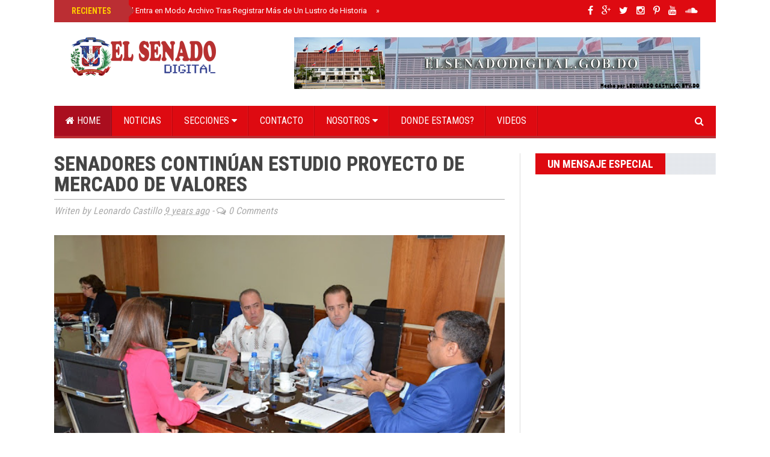

--- FILE ---
content_type: text/javascript; charset=UTF-8
request_url: https://www.elsenadodigital.gob.do/feeds/posts/default/-/Urgente?alt=json-in-script&callback=related_results_labels_thumbs&max-results=6
body_size: 10557
content:
// API callback
related_results_labels_thumbs({"version":"1.0","encoding":"UTF-8","feed":{"xmlns":"http://www.w3.org/2005/Atom","xmlns$openSearch":"http://a9.com/-/spec/opensearchrss/1.0/","xmlns$blogger":"http://schemas.google.com/blogger/2008","xmlns$georss":"http://www.georss.org/georss","xmlns$gd":"http://schemas.google.com/g/2005","xmlns$thr":"http://purl.org/syndication/thread/1.0","id":{"$t":"tag:blogger.com,1999:blog-8335039415096966013"},"updated":{"$t":"2025-10-03T19:34:22.231-07:00"},"category":[{"term":"Prensa"},{"term":"Comisiones"},{"term":"Actividades"},{"term":"Urgente"},{"term":"Presidencia"},{"term":"Visitas"},{"term":"Videos"},{"term":"Libertad de opinion"},{"term":"Iniciativas"},{"term":"leyes"},{"term":"Carousel"},{"term":"Economicas"},{"term":"Internacionales"},{"term":"Mensajes"},{"term":"Salud"},{"term":"Editorial"},{"term":"libros"},{"term":"Nosotros"}],"title":{"type":"text","$t":"El Senado Digital"},"subtitle":{"type":"html","$t":""},"link":[{"rel":"http://schemas.google.com/g/2005#feed","type":"application/atom+xml","href":"https:\/\/www.elsenadodigital.gob.do\/feeds\/posts\/default"},{"rel":"self","type":"application/atom+xml","href":"https:\/\/www.blogger.com\/feeds\/8335039415096966013\/posts\/default\/-\/Urgente?alt=json-in-script\u0026max-results=6"},{"rel":"alternate","type":"text/html","href":"https:\/\/www.elsenadodigital.gob.do\/search\/label\/Urgente"},{"rel":"hub","href":"http://pubsubhubbub.appspot.com/"},{"rel":"next","type":"application/atom+xml","href":"https:\/\/www.blogger.com\/feeds\/8335039415096966013\/posts\/default\/-\/Urgente\/-\/Urgente?alt=json-in-script\u0026start-index=7\u0026max-results=6"}],"author":[{"name":{"$t":"Leonardo Castillo"},"uri":{"$t":"http:\/\/www.blogger.com\/profile\/06154569603259828452"},"email":{"$t":"noreply@blogger.com"},"gd$image":{"rel":"http://schemas.google.com/g/2005#thumbnail","width":"16","height":"16","src":"https:\/\/img1.blogblog.com\/img\/b16-rounded.gif"}}],"generator":{"version":"7.00","uri":"http://www.blogger.com","$t":"Blogger"},"openSearch$totalResults":{"$t":"335"},"openSearch$startIndex":{"$t":"1"},"openSearch$itemsPerPage":{"$t":"6"},"entry":[{"id":{"$t":"tag:blogger.com,1999:blog-8335039415096966013.post-1664191109157589443"},"published":{"$t":"2018-09-20T05:32:00.000-07:00"},"updated":{"$t":"2020-09-08T11:35:19.380-07:00"},"category":[{"scheme":"http://www.blogger.com/atom/ns#","term":"Iniciativas"},{"scheme":"http://www.blogger.com/atom/ns#","term":"Prensa"},{"scheme":"http://www.blogger.com/atom/ns#","term":"Urgente"}],"title":{"type":"text","$t":"Senado aprueba en primera lectura proyecto Ley de Aduanas"},"content":{"type":"html","$t":"\u003Cdiv class=\"separator\" style=\"clear: both; text-align: center;\"\u003E\u003Ca href=\"https:\/\/blogger.googleusercontent.com\/img\/b\/R29vZ2xl\/AVvXsEjZuWzN1vRqtNS9a7T28v1Z3c4MBheA_uQ96kvEVfdCoWinIJaKs3GaYyo6s6xJ7YGs1Jcpt11YeWn0jfiBs513kiwW9KoMYpux0bi6-V3UedAr7kafbA1HELRvquGZzMzAQCe96TDzNng\/s1600\/sesion191.JPG\" imageanchor=\"1\" style=\"margin-left: 1em; margin-right: 1em;\"\u003E\u003Cimg border=\"0\" data-original-height=\"683\" data-original-width=\"1024\" src=\"https:\/\/blogger.googleusercontent.com\/img\/b\/R29vZ2xl\/AVvXsEjZuWzN1vRqtNS9a7T28v1Z3c4MBheA_uQ96kvEVfdCoWinIJaKs3GaYyo6s6xJ7YGs1Jcpt11YeWn0jfiBs513kiwW9KoMYpux0bi6-V3UedAr7kafbA1HELRvquGZzMzAQCe96TDzNng\/s1600\/sesion191.JPG\" \/\u003E\u003C\/a\u003E\u003C\/div\u003E\u003Cbr \/\u003E\u003Cdiv style=\"background: white; color: #222222; font-family: georgia, serif; font-size: small; margin: 0cm 0cm 10pt; text-align: justify;\"\u003E\u003Cb\u003E\u003Cspan style=\"color: #26282a; font-family: Verdana, sans-serif; font-size: 14pt;\"\u003ESanto Domingo:\u0026nbsp;\u003C\/span\u003E\u003C\/b\u003E\u003Cspan style=\"color: #26282a; font-family: Verdana, sans-serif; font-size: 14pt;\"\u003EEl Senado aprobó este miércoles en primera lectura el proyecto de Ley de Aduanas de la República Dominicana.\u003C\/span\u003E\u003C\/div\u003E\u003Cdiv style=\"background: white; color: #222222; font-family: georgia, serif; font-size: small; margin: 0cm 0cm 10pt; text-align: justify;\"\u003E\u003Cspan style=\"color: #26282a; font-family: Verdana, sans-serif; font-size: 14pt;\"\u003ELa pieza legislativa tiene el objetivo de \u0026nbsp;\u0026nbsp;modernizar el régimen aduanero de la República Dominicana con la finalidad de facilitar y agilizar las operaciones de comercio exterior, controlar y fiscalizar el paso de las mercancías por el territorio aduanero, percibir los tributos establecidos por ley y la persecución de las conductas ilícitas que atenten contra la gestión y el control de un carácter aduanero y de comercio exterior, así como desarrollar y administrar la ejecución de los preceptos\u0026nbsp; de la legislación y los tratados internacionales.\u003C\/span\u003E\u003C\/div\u003E\u003Cdiv style=\"background: white; color: #222222; font-family: georgia, serif; font-size: small; margin: 0cm 0cm 10pt; text-align: justify;\"\u003E\u003Cspan style=\"color: #26282a; font-family: Verdana, sans-serif; font-size: 14pt;\"\u003ELa iniciativa es de la autoría de los senadores Rafael Porfirio Calderón Martínez y Charles Noel Mariotti Tapia.\u003C\/span\u003E\u003C\/div\u003E\u003Cdiv style=\"background: white; color: #222222; font-family: georgia, serif; font-size: small; margin: 0cm 0cm 10pt; text-align: justify;\"\u003E\u003Cspan style=\"color: #26282a; font-family: Verdana, sans-serif; font-size: 14pt;\"\u003EEn la sesión, el presidente de la Cámara Alta, Reinaldo Pared Pérez, conformó una Comisión Especial de senadores para conformar el Grupo de Parlamentario de\u0026nbsp; Amistad\u0026nbsp; República Dominicana-República Popular China.\u003C\/span\u003E\u003C\/div\u003E\u003Cdiv style=\"background: white; color: #222222; font-family: georgia, serif; font-size: small; margin: 0cm 0cm 10pt; text-align: justify;\"\u003E\u003Cspan style=\"color: #26282a; font-family: Verdana, sans-serif; font-size: 14pt;\"\u003ELa comisión será presidida por el senador Euclides Rafael Sánchez e integrada por los senadores Charle Noel Mariotti Tapia, Luis Rene Canaán, Félix Vásquez, Amílcar Romero, Tommy Alberto Gal\u003C\/span\u003E\u003Cspan style=\"color: #26282a; font-family: Verdana, sans-serif; font-size: 14pt;\"\u003Eán, Antonio Cruz Torres, Rafael Porfirio Calderón Martínez, Rubén Darío Cruz, Pedro José\u003C\/span\u003E\u003Cspan style=\"color: #26282a; font-family: Verdana, sans-serif; font-size: 14pt;\"\u003E\u0026nbsp;Alegría, José Ignacio Paliza, Adriano de Jesús Sánchez Roa, Amarilis Santana, Heinz Vieluf, Edis Fernando Mateo, Félix Ramón Bautista, Juan Olando Mercedes, José Hazim Frappier, Manuel de Jesús Guichardo, Manuel Antonio Paula y Santiago Zorrilla.\u003C\/span\u003E\u003C\/div\u003E\u003Cdiv style=\"background: white; color: #222222; font-family: georgia, serif; font-size: small; margin: 0cm 0cm 10pt; text-align: justify;\"\u003E\u003Cb\u003E\u003Cspan style=\"color: #26282a; font-family: Verdana, sans-serif; font-size: 14pt;\"\u003EÚnica Lectura:\u003C\/span\u003E\u003C\/b\u003E\u003C\/div\u003E\u003Cdiv style=\"background: white; color: #222222; font-family: georgia, serif; font-size: small; margin: 0cm 0cm 10pt; text-align: justify;\"\u003E\u003Cspan style=\"color: #26282a; font-family: Verdana, sans-serif; font-size: 14pt;\"\u003ELos senadores, también, aprobaron en única lectura un contrato de préstamo por un monto de US$150 millones suscrito entre el Estado Dominicano y el Banco Interamericano de Desarrollo (BID).\u003C\/span\u003E\u003C\/div\u003E\u003Cdiv class=\"separator\" style=\"clear: both; text-align: center;\"\u003E\u003Ca href=\"https:\/\/blogger.googleusercontent.com\/img\/b\/R29vZ2xl\/AVvXsEgUDTv9KEIs7c7JoneLnV1QXwt5hpLP2WoAV5hp_OeDTs4hE7CynIsinkhAN8EtPd_sNc-NfN_xUb_05zH2MDKp0G5Etr5HT8-pepiwLrp013Ztcy1KHk4AQ6HD7R70864ZPdYqcKD5OTA\/s1600\/sesion192.JPG\" imageanchor=\"1\" style=\"clear: right; float: right; margin-bottom: 1em; margin-left: 1em;\"\u003E\u003Cimg border=\"0\" data-original-height=\"683\" data-original-width=\"1024\" height=\"266\" src=\"https:\/\/blogger.googleusercontent.com\/img\/b\/R29vZ2xl\/AVvXsEgUDTv9KEIs7c7JoneLnV1QXwt5hpLP2WoAV5hp_OeDTs4hE7CynIsinkhAN8EtPd_sNc-NfN_xUb_05zH2MDKp0G5Etr5HT8-pepiwLrp013Ztcy1KHk4AQ6HD7R70864ZPdYqcKD5OTA\/s400\/sesion192.JPG\" width=\"400\" \/\u003E\u003C\/a\u003E\u003C\/div\u003E\u003Cdiv style=\"background: white; color: #222222; font-family: georgia, serif; font-size: small; margin: 0cm 0cm 10pt; text-align: justify;\"\u003E\u003Cspan style=\"color: #26282a; font-family: Verdana, sans-serif; font-size: 14pt;\"\u003EEstos recursos serán utilizados\u0026nbsp; para el financiamiento del programa de Desarrollo Agroforestal Sostenible que será ejecutado por la Unidad Técnica Ejecutora de los proyectos de Desarrollo Agroforestales de la Presidencia de la República (UTPDA) y el Ministerio de Obras Públicas y Comunicaciones. Esta iniciativa remitida por el Poder Ejecutivo.\u003C\/span\u003E\u003C\/div\u003E\u003Cdiv style=\"background: white; color: #222222; font-family: georgia, serif; font-size: small; margin: 0cm 0cm 10pt; text-align: justify;\"\u003E\u003Cspan style=\"color: #26282a; font-family: Verdana, sans-serif; font-size: 14pt;\"\u003EEl Programa de Desarrollo Agroforestal es una iniciativa que busca reducir la pobreza, mejorar las condiciones medioambientales de las zonas intervenidas, restaurar las tierras públicas y reformar la capacidad de técnica de los agricultores para adoptar los paquetes tecnológicos agroforestales en las provincias en la que se ejecutara este programa como son Elías Piña; San Juan; Azua; Independencia; Bahoruco y Barahona.\u003C\/span\u003E\u003C\/div\u003E\u003Cdiv style=\"background: white; color: #222222; font-family: georgia, serif; font-size: small; margin: 0cm 0cm 10pt; text-align: justify;\"\u003E\u003Cspan style=\"color: #26282a; font-family: Verdana, sans-serif; font-size: 14pt;\"\u003EEl senador Rafael Calderón agotó un turno en la sesión, y explicó que \u0026nbsp;con estos recursos se pretende reforestar más de 700 mil tareas de tierra, y se realizarán siembras de limones, aguacate, café, cacao entre otros.\u003C\/span\u003E\u003C\/div\u003E\u003Cdiv style=\"background: white; color: #222222; font-family: georgia, serif; font-size: small; margin: 0cm 0cm 10pt; text-align: justify;\"\u003E\u003Cspan style=\"color: #26282a; font-family: Verdana, sans-serif; font-size: 14pt;\"\u003ETambién, fue sancionado un contrato de préstamo por un monto de US$20 millones suscrito entre el Estado Dominicano y el Banco Interamericano de Desarrollo (BID), cuyos recursos serán utilizados para el financiamiento del proyecto Ciudad Mujer, que será ejecutado por el gabinete de coordinación de la política social. Iniciativa remitida por el Poder\u003Cbr \/\u003EEjecutivo.\u003C\/span\u003E\u003C\/div\u003E\u003Cdiv style=\"background: white; color: #222222; font-family: georgia, serif; font-size: small; margin: 0cm 0cm 10pt; text-align: justify;\"\u003E\u003Cspan style=\"color: #26282a; font-family: Verdana, sans-serif; font-size: 14pt;\"\u003EEste tiene el objetivo de mejorar las condiciones de vida las niñas de diez años o más \u0026nbsp;que habitan en el Gran Santo Domingo y Santiago, mediante la prestación de servicios \u0026nbsp;de integrados, \u0026nbsp;en los centros Ciudad Mujer, que tienen como objetivos específicos, incrementar la tasa de ocupación laboral femenina, reducir la tasa de mortalidad materna por cáncer de mama y cérvico-uterino, disminuir la tasa de violencia intima de pareja y reducir la tasa de embarazo en adolescentes.\u003C\/span\u003E\u003C\/div\u003E\u003Cdiv style=\"background: white; color: #222222; font-family: georgia, serif; font-size: small; margin: 0cm 0cm 10pt; text-align: justify;\"\u003E\u003Cb\u003E\u003Cspan style=\"color: #26282a; font-family: Verdana, sans-serif; font-size: 14pt;\"\u003EPrimera Lectura:\u003C\/span\u003E\u003C\/b\u003E\u003C\/div\u003E\u003Cdiv style=\"background: white; color: #222222; font-family: georgia, serif; font-size: small; margin: 0cm 0cm 10pt; text-align: justify;\"\u003E\u003Cspan style=\"color: #26282a; font-family: Verdana, sans-serif; font-size: 14pt;\"\u003EEn la sesión de\u0026nbsp; este miércoles, también, sancionaron varios proyectos de leyes entre los que figura el proyecto que modifica la Ley No. 287-04, del 15 de agosto del 2004, sobre Prevención, Supresión y Limitación de Ruidos Nocivos y Molestos que Producen Contaminación Sonora.\u003C\/span\u003E\u003C\/div\u003E\u003Cdiv style=\"background: white; color: #222222; font-family: georgia, serif; font-size: small; margin: 0cm 0cm 10pt; text-align: justify;\"\u003E\u003Cspan style=\"color: #26282a; font-family: Verdana, sans-serif; font-size: 14pt;\"\u003ELa pieza es de la autoría del senador Prim Pujals Nolasco, quien solicitó al pleno senatorial que la misma sea incluida en el orden del día.\u003C\/span\u003E\u003C\/div\u003E\u003Cdiv style=\"background: white; color: #222222; font-family: georgia, serif; font-size: small; margin: 0cm 0cm 10pt; text-align: justify;\"\u003E\u003Cspan style=\"color: #26282a; font-family: Verdana, sans-serif; font-size: 14pt;\"\u003EAdemás, el proyecto que crea la Sala Histórica de ex Presidentes de la República Dominicana en el Museo Nacional de Historia y Geografía, de la autoría del senador\u0026nbsp; Manuel Güichardo.\u003C\/span\u003E\u003C\/div\u003E\u003Cdiv style=\"background: white; color: #222222; font-family: georgia, serif; font-size: small; margin: 0cm 0cm 10pt; text-align: justify;\"\u003E\u003Cb\u003E\u003Cspan style=\"color: #26282a; font-family: Verdana, sans-serif; font-size: 14pt;\"\u003ESegunda Lectura:\u003C\/span\u003E\u003C\/b\u003E\u003C\/div\u003E\u003Cdiv style=\"background: white; color: #222222; font-family: georgia, serif; font-size: small; margin: 0cm 0cm 10pt; text-align: justify;\"\u003E\u003Cspan style=\"color: #26282a; font-family: Verdana, sans-serif; font-size: 14pt;\"\u003ELos legisladores sancionaron en segunda lectura el proyecto de ley que declara la provincia Duarte, “provincia Ecoturistica”. La pieza autoría del senador Amílcar Romero.\u003C\/span\u003E\u003C\/div\u003E\u003Cdiv style=\"background: white; color: #222222; font-family: georgia, serif; font-size: small; margin: 0cm 0cm 10pt; text-align: justify;\"\u003E\u003Cspan style=\"color: #26282a; font-family: Verdana, sans-serif; font-size: 14pt;\"\u003ETambién,\u0026nbsp; fue aprobado el proyecto que declara el 24 de octubre de cada año como Día de la Masonería y del Masón Dominicano, iniciativa autoría de los senadores Amarilis Santana y José Rafael Vargas.\u003C\/span\u003E\u003C\/div\u003E\u003Cdiv style=\"background: white; color: #222222; font-family: georgia, serif; font-size: small; margin: 0cm 0cm 10pt; text-align: justify;\"\u003E\u003Cb\u003E\u003Cspan lang=\"ES\" style=\"color: #26282a; font-family: Verdana, sans-serif; font-size: 14pt;\"\u003EResoluciones:\u003C\/span\u003E\u003C\/b\u003E\u003C\/div\u003E\u003Cdiv style=\"background: white; color: #222222; font-family: georgia, serif; font-size: small; margin: 0cm 0cm 10pt; text-align: justify;\"\u003E\u003Cspan lang=\"ES\" style=\"color: #26282a; font-family: Verdana, sans-serif; font-size: 14pt;\"\u003ELos senadores sancionaron, además, varias resoluciones entre las que figura la que solicita al Instituto Postal Dominicano (INPOSDOM), una emisión especial de sellos a propósito del Bicentenario del Natalicio del Héroe Restaurador Gaspar Polanco, General en Jefe del Ejército Restaurador y Presidente de la República. Proponente Edis Fernando Mateo.\u003C\/span\u003E\u003C\/div\u003E\u003Cdiv style=\"background: white; color: #222222; font-family: georgia, serif; font-size: small; margin: 0cm 0cm 10pt; text-align: justify;\"\u003E\u003Cspan lang=\"ES\" style=\"color: #26282a; font-family: Verdana, sans-serif; font-size: 14pt;\"\u003EAsimismo, la que solicita al Presidente de la República, Danilo Medina, ir en auxilio del municipio de Sánchez, en la provincia Samaná. Proponente Prim Pujals Nolasco.\u003C\/span\u003E\u003C\/div\u003E\u003Cdiv style=\"background: white; color: #222222; font-family: georgia, serif; font-size: small; margin: 0cm 0cm 10pt; text-align: justify;\"\u003E\u003Cspan lang=\"ES\" style=\"color: #26282a; font-family: Verdana, sans-serif; font-size: 14pt;\"\u003ETambién, fue sancionada la resolución que propone al Poder Ejecutivo pensionar 415 profesionales agropecuarios y aumentar la pensión a 441.\u003C\/span\u003E\u003C\/div\u003E\u003Cspan style=\"background-color: white; color: black; font-family: Times New Roman; font-size: small;\"\u003E\u003C\/span\u003E\u003Cspan style=\"background-color: white; color: black; font-family: Times New Roman; font-size: small;\"\u003E\u003C\/span\u003E\u003Cspan style=\"background-color: white; color: black; font-family: Times New Roman; font-size: small;\"\u003E\u003C\/span\u003E\u003Cspan style=\"background-color: white; color: black; font-family: Times New Roman; font-size: small;\"\u003E\u003C\/span\u003E\u003Cspan style=\"background-color: white; color: black; font-family: Times New Roman; font-size: small;\"\u003E\u003C\/span\u003E\u003Cspan style=\"background-color: white; color: black; font-family: Times New Roman; font-size: small;\"\u003E\u003C\/span\u003E\u003Cspan style=\"background-color: white; color: black; font-family: Times New Roman; font-size: small;\"\u003E\u003C\/span\u003E\u003Cspan style=\"background-color: white; color: black; font-family: Times New Roman; font-size: small;\"\u003E\u003C\/span\u003E\u003Cspan style=\"background-color: white; color: black; font-family: Times New Roman; font-size: small;\"\u003E\u003C\/span\u003E\u003Cspan style=\"background-color: white; color: black; font-family: Times New Roman; font-size: small;\"\u003E\u003C\/span\u003E\u003Cspan style=\"background-color: white; color: black; font-family: Times New Roman; font-size: small;\"\u003E\u003C\/span\u003E\u003Cspan style=\"background-color: white; color: black; font-family: Times New Roman; font-size: small;\"\u003E\u003C\/span\u003E\u003Cspan style=\"background-color: white; color: black; font-family: Times New Roman; font-size: small;\"\u003E\u003C\/span\u003E\u003Cspan style=\"background-color: white; color: black; font-family: Times New Roman; font-size: small;\"\u003E\u003C\/span\u003E\u003Cspan style=\"background-color: white; color: black; font-family: Times New Roman; font-size: small;\"\u003E\u003C\/span\u003E\u003Cspan style=\"background-color: white; color: black; font-family: Times New Roman; font-size: small;\"\u003E\u003C\/span\u003E\u003Cspan style=\"background-color: white; color: black; font-family: Times New Roman; font-size: small;\"\u003E\u003C\/span\u003E\u003Cspan style=\"background-color: white; color: black; font-family: Times New Roman; font-size: small;\"\u003E\u003C\/span\u003E\u003Cspan style=\"background-color: white; color: black; font-family: Times New Roman; font-size: small;\"\u003E\u003C\/span\u003E\u003Cspan style=\"background-color: white; color: black; font-family: Times New Roman; font-size: small;\"\u003E\u003C\/span\u003E\u003Cspan style=\"background-color: white; color: black; font-family: Times New Roman; font-size: small;\"\u003E\u003C\/span\u003E\u003Cspan style=\"background-color: white; color: black; font-family: Times New Roman; font-size: small;\"\u003E\u003C\/span\u003E\u003Cspan style=\"background-color: white; color: black; font-family: Times New Roman; font-size: small;\"\u003E\u003C\/span\u003E\u003Cspan style=\"background-color: white; color: black; font-family: Times New Roman; font-size: small;\"\u003E\u003C\/span\u003E\u003Cbr \/\u003E\u003Cdiv style=\"background: white; color: #222222; font-family: georgia, serif; font-size: small; margin: 0cm 0cm 10pt; text-align: justify;\"\u003E\u003Cspan lang=\"ES\" style=\"color: #26282a; font-family: Verdana, sans-serif; font-size: 14pt;\"\u003ELa misma es autoría del senador por Elías Piña, Adriano Sánchez Roa.\u003C\/span\u003E\u003C\/div\u003E"},"link":[{"rel":"replies","type":"application/atom+xml","href":"https:\/\/www.elsenadodigital.gob.do\/feeds\/1664191109157589443\/comments\/default","title":"Enviar comentarios"},{"rel":"replies","type":"text/html","href":"https:\/\/www.elsenadodigital.gob.do\/2018\/09\/senado-aprueba-en-primera-lectura.html#comment-form","title":"0 comentarios"},{"rel":"edit","type":"application/atom+xml","href":"https:\/\/www.blogger.com\/feeds\/8335039415096966013\/posts\/default\/1664191109157589443"},{"rel":"self","type":"application/atom+xml","href":"https:\/\/www.blogger.com\/feeds\/8335039415096966013\/posts\/default\/1664191109157589443"},{"rel":"alternate","type":"text/html","href":"https:\/\/www.elsenadodigital.gob.do\/2018\/09\/senado-aprueba-en-primera-lectura.html","title":"Senado aprueba en primera lectura proyecto Ley de Aduanas"}],"author":[{"name":{"$t":"Leonardo Castillo"},"uri":{"$t":"http:\/\/www.blogger.com\/profile\/06154569603259828452"},"email":{"$t":"noreply@blogger.com"},"gd$image":{"rel":"http://schemas.google.com/g/2005#thumbnail","width":"16","height":"16","src":"https:\/\/img1.blogblog.com\/img\/b16-rounded.gif"}}],"media$thumbnail":{"xmlns$media":"http://search.yahoo.com/mrss/","url":"https:\/\/blogger.googleusercontent.com\/img\/b\/R29vZ2xl\/AVvXsEjZuWzN1vRqtNS9a7T28v1Z3c4MBheA_uQ96kvEVfdCoWinIJaKs3GaYyo6s6xJ7YGs1Jcpt11YeWn0jfiBs513kiwW9KoMYpux0bi6-V3UedAr7kafbA1HELRvquGZzMzAQCe96TDzNng\/s72-c\/sesion191.JPG","height":"72","width":"72"},"thr$total":{"$t":"0"}},{"id":{"$t":"tag:blogger.com,1999:blog-8335039415096966013.post-9147237209278956167"},"published":{"$t":"2018-01-16T04:50:00.000-08:00"},"updated":{"$t":"2020-09-08T11:35:26.431-07:00"},"category":[{"scheme":"http://www.blogger.com/atom/ns#","term":"Internacionales"},{"scheme":"http://www.blogger.com/atom/ns#","term":"Prensa"},{"scheme":"http://www.blogger.com/atom/ns#","term":"Urgente"}],"title":{"type":"text","$t":"Senadora Cristina Lizardo Aclara Murales no fueron robados"},"content":{"type":"html","$t":"\u003Ca href=\"https:\/\/blogger.googleusercontent.com\/img\/b\/R29vZ2xl\/AVvXsEh3OaQ9g8R-irtDyXg1GzJ5NXnRAZPeyzjBsxqTZew7t7Z6dOK1KkqS3P44MmedWEac6Bk5rWtxn6exdNFJHQWnY_lbVn9DhPgIVFMyrYtbE6UafexdatpGS-wZ-Debkm961W6TBKV3mao\/s1600\/_DSC9396.JPG\" imageanchor=\"1\" style=\"margin-left: 1em; margin-right: 1em; text-align: center;\"\u003E\u003Cimg border=\"0\" data-original-height=\"683\" data-original-width=\"1024\" src=\"https:\/\/blogger.googleusercontent.com\/img\/b\/R29vZ2xl\/AVvXsEh3OaQ9g8R-irtDyXg1GzJ5NXnRAZPeyzjBsxqTZew7t7Z6dOK1KkqS3P44MmedWEac6Bk5rWtxn6exdNFJHQWnY_lbVn9DhPgIVFMyrYtbE6UafexdatpGS-wZ-Debkm961W6TBKV3mao\/s1600\/_DSC9396.JPG\" \/\u003E\u003C\/a\u003E\u003Cbr \/\u003E\u003Cdiv class=\"MsoNormal\" style=\"background-color: white; color: #222222; font-family: Calibri, sans-serif; font-size: 11pt; line-height: 16.8667px; margin: 0cm 0cm 10pt; text-align: justify;\"\u003E\u003Cb style=\"font-size: 11pt;\"\u003E\u003Cspan style=\"font-family: Verdana, sans-serif; font-size: 14pt; line-height: 21.4667px;\"\u003ESanto Domingo\u003C\/span\u003E\u003C\/b\u003E\u003Cspan style=\"font-family: Verdana, sans-serif; font-size: 14pt; line-height: 21.4667px;\"\u003E.- la ex presidenta del Senado, Cristina Lizardo, aclaró este lunes que los murales de bronce\u0026nbsp;colocados en la parte frontal del Congreso Nacional, no fueron robados, sino que continúan ubicados en el mismo lugar, y se agregaron dos replicas, bajo la supervisión de la Comisión Permanente de Efemérides Patrias.\u003C\/span\u003E\u003C\/div\u003E\u003Cdiv class=\"MsoNormal\" style=\"background-color: white; color: #222222; font-family: Calibri, sans-serif; font-size: 11pt; line-height: 16.8667px; margin: 0cm 0cm 10pt; text-align: justify;\"\u003E\u003Cspan style=\"font-family: Verdana, sans-serif; font-size: 14pt; line-height: 21.4667px;\"\u003EPrecisó, asimismo que ambas fueron colocadas para dejar centralizado el nuevo Escudo de Bronce ubicado en el centro con las modificaciones hechas acorde con la Constitución del 2010.\u003C\/span\u003E\u003C\/div\u003E\u003Cdiv class=\"MsoNormal\" style=\"background-color: white; color: #222222; font-family: Calibri, sans-serif; font-size: 11pt; line-height: 16.8667px; margin: 0cm 0cm 10pt; text-align: justify;\"\u003E\u003Ca href=\"https:\/\/blogger.googleusercontent.com\/img\/b\/R29vZ2xl\/AVvXsEjtvOmQM3CBaI0tSdW6CkGcqRphzdZ9Vz1B5F-FKcmIYgot6V7N7DTA59sdZ8C9JtTe4wJs8Tq9TxWyQNaSDBYqQFUWNa7hZkk2q4dRU70XLjEFhJV8-ghqZbtObMqagCMjX8MudszzZFo\/s1600\/_DSC6353.JPG\" imageanchor=\"1\" style=\"clear: right; float: right; margin-bottom: 1em; margin-left: 1em;\"\u003E\u003Cimg border=\"0\" data-original-height=\"683\" data-original-width=\"1024\" height=\"266\" src=\"https:\/\/blogger.googleusercontent.com\/img\/b\/R29vZ2xl\/AVvXsEjtvOmQM3CBaI0tSdW6CkGcqRphzdZ9Vz1B5F-FKcmIYgot6V7N7DTA59sdZ8C9JtTe4wJs8Tq9TxWyQNaSDBYqQFUWNa7hZkk2q4dRU70XLjEFhJV8-ghqZbtObMqagCMjX8MudszzZFo\/s400\/_DSC6353.JPG\" width=\"400\" \/\u003E\u003C\/a\u003E\u003Cspan style=\"font-family: Verdana, sans-serif; font-size: 14pt; line-height: 21.4667px;\"\u003ELa senadora por la por provincia Santo Domingo, Aclaró además que el anterior escudo reposa en el Salón de la Biblioteca del Congreso Nacional “porque es un patrimonio del Senado de la República”.\u003C\/span\u003E\u003C\/div\u003E\u003Cdiv class=\"MsoNormal\" style=\"background-color: white; color: #222222; font-family: Calibri, sans-serif; font-size: 11pt; line-height: 16.8667px; margin: 0cm 0cm 10pt; text-align: justify;\"\u003E\u003Cspan style=\"font-family: Verdana, sans-serif; font-size: 14pt; line-height: 21.4667px;\"\u003EEl órgano legislativo hace la aclaración debido a que estos remozamientos se realizaron\u0026nbsp;\u0026nbsp;durante la gestión de\u0026nbsp;Cristina Lizardo, quien invitó a los diferentes medios de comunicación a visitar el área de la biblioteca del Congreso donde se encuentra el antiguo escudo.\u003C\/span\u003E\u003C\/div\u003E\u003Cdiv class=\"MsoNormal\" style=\"background-color: white; color: #222222; font-family: Calibri, sans-serif; font-size: 11pt; line-height: 16.8667px; margin: 0cm 0cm 10pt; text-align: justify;\"\u003E\u003Cspan style=\"font-family: Verdana, sans-serif; font-size: 14pt; line-height: 21.4667px;\"\u003ELa Carta Magna estable en su artículo 32 que la palabra “República Dominicana” se orienta hacia arriba.\u003C\/span\u003E\u003C\/div\u003E"},"link":[{"rel":"replies","type":"application/atom+xml","href":"https:\/\/www.elsenadodigital.gob.do\/feeds\/9147237209278956167\/comments\/default","title":"Enviar comentarios"},{"rel":"replies","type":"text/html","href":"https:\/\/www.elsenadodigital.gob.do\/2018\/01\/senadora-cristina-lizardo-aclara.html#comment-form","title":"0 comentarios"},{"rel":"edit","type":"application/atom+xml","href":"https:\/\/www.blogger.com\/feeds\/8335039415096966013\/posts\/default\/9147237209278956167"},{"rel":"self","type":"application/atom+xml","href":"https:\/\/www.blogger.com\/feeds\/8335039415096966013\/posts\/default\/9147237209278956167"},{"rel":"alternate","type":"text/html","href":"https:\/\/www.elsenadodigital.gob.do\/2018\/01\/senadora-cristina-lizardo-aclara.html","title":"Senadora Cristina Lizardo Aclara Murales no fueron robados"}],"author":[{"name":{"$t":"Leonardo Castillo"},"uri":{"$t":"http:\/\/www.blogger.com\/profile\/06154569603259828452"},"email":{"$t":"noreply@blogger.com"},"gd$image":{"rel":"http://schemas.google.com/g/2005#thumbnail","width":"16","height":"16","src":"https:\/\/img1.blogblog.com\/img\/b16-rounded.gif"}}],"media$thumbnail":{"xmlns$media":"http://search.yahoo.com/mrss/","url":"https:\/\/blogger.googleusercontent.com\/img\/b\/R29vZ2xl\/AVvXsEh3OaQ9g8R-irtDyXg1GzJ5NXnRAZPeyzjBsxqTZew7t7Z6dOK1KkqS3P44MmedWEac6Bk5rWtxn6exdNFJHQWnY_lbVn9DhPgIVFMyrYtbE6UafexdatpGS-wZ-Debkm961W6TBKV3mao\/s72-c\/_DSC9396.JPG","height":"72","width":"72"},"thr$total":{"$t":"0"}},{"id":{"$t":"tag:blogger.com,1999:blog-8335039415096966013.post-8565474309991012539"},"published":{"$t":"2017-07-13T07:39:00.000-07:00"},"updated":{"$t":"2020-09-08T11:35:31.066-07:00"},"category":[{"scheme":"http://www.blogger.com/atom/ns#","term":"Carousel"},{"scheme":"http://www.blogger.com/atom/ns#","term":"leyes"},{"scheme":"http://www.blogger.com/atom/ns#","term":"Urgente"}],"title":{"type":"text","$t":"Senado declara de urgencia y aprueba en dos lecturas proyecto Ley del Sistema Nacional de Emergencia y Seguridad 9-1-1"},"content":{"type":"html","$t":"\u003Cbr \/\u003E\u003Cdiv class=\"separator\" style=\"clear: both; text-align: center;\"\u003E\u003Ca href=\"https:\/\/blogger.googleusercontent.com\/img\/b\/R29vZ2xl\/AVvXsEhVSExQsM_V0lStkXcQxTvcz4efZLMMyrcmsBpIoHHmi37FRwbtQbhboOFSH68bKnAWGT27pGN0q90hYArqgwPhmuZ1pdhN2UiAx6W8rXqbOsjN1K-iQhD4RnFqbHHjp3R8S3wRYpf0vWpo\/s1600\/_DSC2533.JPG\" imageanchor=\"1\" style=\"margin-left: 1em; margin-right: 1em;\"\u003E\u003Cimg border=\"0\" data-original-height=\"683\" data-original-width=\"1024\" src=\"https:\/\/blogger.googleusercontent.com\/img\/b\/R29vZ2xl\/AVvXsEhVSExQsM_V0lStkXcQxTvcz4efZLMMyrcmsBpIoHHmi37FRwbtQbhboOFSH68bKnAWGT27pGN0q90hYArqgwPhmuZ1pdhN2UiAx6W8rXqbOsjN1K-iQhD4RnFqbHHjp3R8S3wRYpf0vWpo\/s1600\/_DSC2533.JPG\" \/\u003E\u003C\/a\u003E\u003C\/div\u003E\u003Cdiv style=\"background: white; margin-bottom: .0001pt; margin: 0cm;\"\u003E\u003Cbr \/\u003E\u003C\/div\u003E\u003Cdiv style=\"background: white; margin: 0cm 0cm 0.0001pt; text-align: justify;\"\u003E\u003Cb\u003E\u003Cspan lang=\"ES-DO\" style=\"font-family: Verdana, sans-serif; font-size: 14pt;\"\u003ESanto Domingo.-\u003C\/span\u003E\u003C\/b\u003E\u003Cspan lang=\"ES-DO\" style=\"font-family: Verdana, sans-serif; font-size: 14pt;\"\u003E\u0026nbsp;El Senado declaró de urgencia y aprobó en dos lecturas consecutivas el proyecto de Ley del Sistema Nacional de Atención a Emergencias y Seguridad 9-1-1, que deroga y sustituye la Ley No. 140-13, del 25 de septiembre del 2013.\u003C\/span\u003E\u003Cspan lang=\"ES-DO\" style=\"color: #222222; font-family: \u0026quot;Georgia\u0026quot;,\u0026quot;serif\u0026quot;; font-size: 14.0pt; mso-ansi-language: ES-DO;\"\u003E\u003Co:p\u003E\u003C\/o:p\u003E\u003C\/span\u003E\u003C\/div\u003E\u003Cdiv style=\"background: white; margin: 0cm 0cm 0.0001pt; text-align: justify;\"\u003E\u003Cbr \/\u003E\u003C\/div\u003E\u003Cdiv style=\"background: white; margin: 0cm 0cm 0.0001pt;\"\u003E\u003Cspan lang=\"ES-DO\" style=\"font-family: Verdana, sans-serif; font-size: 14pt;\"\u003E\u003C\/span\u003E\u003C\/div\u003E\u003Cdiv style=\"text-align: justify;\"\u003E\u003Cspan style=\"font-size: 14pt;\"\u003ELa pieza legislativa impone un impuesto o tasas fijas a las prestadoras telefónicas por llamadas internacionales y mensajes de textos entrantes que reciban los teléfonos fijos y móviles, y esos recursos serán utilizados para la sostenibilidad del Sistema Nacional de Atención a Emergencia y Seguridad 9-1-1.\u003C\/span\u003E\u003C\/div\u003E\u003Cbr \/\u003E\u003Cdiv style=\"background: white; margin: 0cm 0cm 0.0001pt; text-align: justify;\"\u003E\u003Cbr \/\u003E\u003C\/div\u003E\u003Cdiv style=\"background: white; margin: 0cm 0cm 0.0001pt; text-align: justify;\"\u003E\u003Ca href=\"https:\/\/blogger.googleusercontent.com\/img\/b\/R29vZ2xl\/AVvXsEhQ7I9D_a47BHOOWG9ahTu4XgATz-36h6jLppZ_VFSWv7WLQIkYkrHPMMoUjLJvYWK-_jdpfUnVOl2sCMs2nbLupMguYQmUsCX4RVoMwYQxHDcU5avLCbYk8KTIUgjgqKQaSHZZ1UV5DwWS\/s1600\/_DSC2431.JPG\" imageanchor=\"1\" style=\"clear: right; float: right; margin-bottom: 1em; margin-left: 1em; text-align: justify;\"\u003E\u003Cimg border=\"0\" data-original-height=\"683\" data-original-width=\"1024\" height=\"213\" src=\"https:\/\/blogger.googleusercontent.com\/img\/b\/R29vZ2xl\/AVvXsEhQ7I9D_a47BHOOWG9ahTu4XgATz-36h6jLppZ_VFSWv7WLQIkYkrHPMMoUjLJvYWK-_jdpfUnVOl2sCMs2nbLupMguYQmUsCX4RVoMwYQxHDcU5avLCbYk8KTIUgjgqKQaSHZZ1UV5DwWS\/s320\/_DSC2431.JPG\" width=\"320\" \/\u003E\u003C\/a\u003E\u003Cspan lang=\"ES-DO\" style=\"font-family: Verdana, sans-serif; font-size: 14pt;\"\u003EEl proyecto establece, también, que se instalarán cámaras para vigilar el tráfico vehicular y las personas en las calles, que permitirán mayor vigilancia en la seguridad ciudadana.\u003C\/span\u003E\u003Cspan lang=\"ES-DO\" style=\"color: #222222; font-family: \u0026quot;Georgia\u0026quot;,\u0026quot;serif\u0026quot;; font-size: 14.0pt; mso-ansi-language: ES-DO;\"\u003E\u003Co:p\u003E\u003C\/o:p\u003E\u003C\/span\u003E\u003C\/div\u003E\u003Cdiv style=\"background: white; margin: 0cm 0cm 0.0001pt; text-align: justify;\"\u003E\u003Cbr \/\u003E\u003C\/div\u003E\u003Cdiv style=\"background: white; margin: 0cm 0cm 0.0001pt; text-align: justify;\"\u003E\u003Cspan lang=\"ES-DO\" style=\"font-family: Verdana, sans-serif; font-size: 14pt;\"\u003ELa iniciativa, remitida por la Cámara de Diputados, fue sometida al pleno por el senador Manuel Paula, miembro de la Comisión Permanente de Interior y Policía y Seguridad Ciudadana,\u0026nbsp;\u003Cb\u003E\u0026nbsp;\u003C\/b\u003Equien solicitó al pleno que sea declarada de urgencia y liberada de trámites de comisión.\u003C\/span\u003E\u003Cspan lang=\"ES-DO\" style=\"color: #222222; font-family: \u0026quot;Georgia\u0026quot;,\u0026quot;serif\u0026quot;; font-size: 14.0pt; mso-ansi-language: ES-DO;\"\u003E\u003Co:p\u003E\u003C\/o:p\u003E\u003C\/span\u003E\u003C\/div\u003E\u003Cdiv style=\"background: white; margin: 0cm 0cm 0.0001pt; text-align: justify;\"\u003E\u003Cbr \/\u003E\u003C\/div\u003E\u003Cdiv style=\"background: white; margin: 0cm 0cm 0.0001pt; text-align: justify;\"\u003E\u003Cspan lang=\"ES-DO\" style=\"font-family: Verdana, sans-serif; font-size: 14pt;\"\u003EEl proyecto indica en su primer considerando que el Sistema Nacional de Atención de Emergencias y Seguridad 9-1-1, ha significado un avance extraordinario en los esfuerzos por parte del Estado para ofrecer respuestas coordinadas a las situaciones de emergencia que se les presentan a las personas.\u003C\/span\u003E\u003Cspan lang=\"ES-DO\" style=\"color: #222222; font-family: \u0026quot;Georgia\u0026quot;,\u0026quot;serif\u0026quot;; font-size: 14.0pt; mso-ansi-language: ES-DO;\"\u003E\u003Co:p\u003E\u003C\/o:p\u003E\u003C\/span\u003E\u003C\/div\u003E\u003Cdiv style=\"background: white; margin: 0cm 0cm 0.0001pt;\"\u003E\u003Cspan lang=\"ES-DO\" style=\"font-family: Verdana, sans-serif; font-size: 14pt;\"\u003E\u003C\/span\u003E\u003C\/div\u003E\u003Cdiv style=\"text-align: justify;\"\u003E\u003Cspan style=\"font-size: 14pt;\"\u003E\u0026nbsp;\u003C\/span\u003E\u003C\/div\u003E\u003Cbr \/\u003E\u003Cdiv style=\"background: white; margin: 0cm 0cm 0.0001pt; text-align: justify;\"\u003E\u003Cspan lang=\"ES-DO\" style=\"font-family: Verdana, sans-serif; font-size: 14pt;\"\u003ETambién, refiere que desde el proceso inicial de implementación del Sistema Nacional de Atención a Emergencia y Seguridad 9-1-1, se han identificado situaciones de hecho que constituyen una vulnerabilidad que atentan contra la estabilidad, el buen funcionamiento y la seguridad de la infraestructura y los bienes asociados.\u003C\/span\u003E\u003Cspan lang=\"ES-DO\" style=\"color: #222222; font-family: \u0026quot;Georgia\u0026quot;,\u0026quot;serif\u0026quot;; font-size: 14.0pt; mso-ansi-language: ES-DO;\"\u003E\u003Co:p\u003E\u003C\/o:p\u003E\u003C\/span\u003E\u003C\/div\u003E\u003Cdiv style=\"background: white; margin: 0cm 0cm 0.0001pt; text-align: justify;\"\u003E\u003Cbr \/\u003E\u003C\/div\u003E\u003Cdiv style=\"background: white; margin: 0cm 0cm 0.0001pt; text-align: justify;\"\u003E\u003Ca href=\"https:\/\/blogger.googleusercontent.com\/img\/b\/R29vZ2xl\/AVvXsEijnyuWmLXvkf5DYp7Yfy5AOnTzH77L5tv4q_1F7h94Q5KkJyoYhU5cWydaxjc43p5XWSqfB56XCnMjmkK0KEnoeUplWr4deYHnPByGER-vTmneZT30S9xdk_3rm_f-JFK0dAdfvmlh3x6R\/s1600\/_DSC2437.JPG\" imageanchor=\"1\" style=\"clear: right; float: right; margin-bottom: 1em; margin-left: 1em; text-align: justify;\"\u003E\u003Cimg border=\"0\" data-original-height=\"683\" data-original-width=\"1024\" height=\"266\" src=\"https:\/\/blogger.googleusercontent.com\/img\/b\/R29vZ2xl\/AVvXsEijnyuWmLXvkf5DYp7Yfy5AOnTzH77L5tv4q_1F7h94Q5KkJyoYhU5cWydaxjc43p5XWSqfB56XCnMjmkK0KEnoeUplWr4deYHnPByGER-vTmneZT30S9xdk_3rm_f-JFK0dAdfvmlh3x6R\/s400\/_DSC2437.JPG\" width=\"400\" \/\u003E\u003C\/a\u003E\u003Cspan lang=\"ES-DO\" style=\"font-family: Verdana, sans-serif; font-size: 14pt;\"\u003EEste miércoles los senadores ratificaron los nombramientos diplomáticos de Laura Faxas, como embajadora extraordinaria y plenipotenciaria de la República Dominicana en el Reino de Suecia.\u003C\/span\u003E\u003Cspan lang=\"ES-DO\" style=\"color: #222222; font-family: \u0026quot;Georgia\u0026quot;,\u0026quot;serif\u0026quot;; font-size: 14.0pt; mso-ansi-language: ES-DO;\"\u003E\u003Co:p\u003E\u003C\/o:p\u003E\u003C\/span\u003E\u003C\/div\u003E\u003Cdiv style=\"background: white; margin: 0cm 0cm 0.0001pt; text-align: justify;\"\u003E\u003Cbr \/\u003E\u003C\/div\u003E\u003Cdiv style=\"background: white; margin: 0cm 0cm 0.0001pt; text-align: justify;\"\u003E\u003Cspan lang=\"ES-DO\" style=\"font-family: Verdana, sans-serif; font-size: 14pt;\"\u003ETambién, a Marino Beriguete, como embajador extraordinario y plenipotenciario de la República Dominicana en la República de Honduras.\u003C\/span\u003E\u003Cspan lang=\"ES-DO\" style=\"color: #222222; font-family: \u0026quot;Georgia\u0026quot;,\u0026quot;serif\u0026quot;; font-size: 14.0pt; mso-ansi-language: ES-DO;\"\u003E\u003Co:p\u003E\u003C\/o:p\u003E\u003C\/span\u003E\u003C\/div\u003E\u003Cdiv style=\"background: white; margin: 0cm 0cm 0.0001pt; text-align: justify;\"\u003E\u003Cspan lang=\"ES-DO\" style=\"font-family: Verdana, sans-serif; font-size: 14pt;\"\u003EEstas iniciativas se incluyeron en el orden del día por el presidente de la Comisión Permanente de\u0026nbsp; Relaciones Exteriores y Cooperación Internacional, senador Prim Pujals Nolasco.\u0026nbsp;\u003C\/span\u003E\u003Cspan lang=\"ES-DO\" style=\"color: #222222; font-family: \u0026quot;Georgia\u0026quot;,\u0026quot;serif\u0026quot;; font-size: 14.0pt; mso-ansi-language: ES-DO;\"\u003E\u003Co:p\u003E\u003C\/o:p\u003E\u003C\/span\u003E\u003C\/div\u003E\u003Cbr \/\u003E\u003Cdiv class=\"MsoNormal\" style=\"text-align: justify;\"\u003E\u003Cbr \/\u003E\u003C\/div\u003E"},"link":[{"rel":"replies","type":"application/atom+xml","href":"https:\/\/www.elsenadodigital.gob.do\/feeds\/8565474309991012539\/comments\/default","title":"Enviar comentarios"},{"rel":"replies","type":"text/html","href":"https:\/\/www.elsenadodigital.gob.do\/2017\/07\/senado-declara-de-urgencia-y-aprueba-en.html#comment-form","title":"0 comentarios"},{"rel":"edit","type":"application/atom+xml","href":"https:\/\/www.blogger.com\/feeds\/8335039415096966013\/posts\/default\/8565474309991012539"},{"rel":"self","type":"application/atom+xml","href":"https:\/\/www.blogger.com\/feeds\/8335039415096966013\/posts\/default\/8565474309991012539"},{"rel":"alternate","type":"text/html","href":"https:\/\/www.elsenadodigital.gob.do\/2017\/07\/senado-declara-de-urgencia-y-aprueba-en.html","title":"Senado declara de urgencia y aprueba en dos lecturas proyecto Ley del Sistema Nacional de Emergencia y Seguridad 9-1-1"}],"author":[{"name":{"$t":"Leonardo Castillo"},"uri":{"$t":"http:\/\/www.blogger.com\/profile\/06154569603259828452"},"email":{"$t":"noreply@blogger.com"},"gd$image":{"rel":"http://schemas.google.com/g/2005#thumbnail","width":"16","height":"16","src":"https:\/\/img1.blogblog.com\/img\/b16-rounded.gif"}}],"media$thumbnail":{"xmlns$media":"http://search.yahoo.com/mrss/","url":"https:\/\/blogger.googleusercontent.com\/img\/b\/R29vZ2xl\/AVvXsEhVSExQsM_V0lStkXcQxTvcz4efZLMMyrcmsBpIoHHmi37FRwbtQbhboOFSH68bKnAWGT27pGN0q90hYArqgwPhmuZ1pdhN2UiAx6W8rXqbOsjN1K-iQhD4RnFqbHHjp3R8S3wRYpf0vWpo\/s72-c\/_DSC2533.JPG","height":"72","width":"72"},"thr$total":{"$t":"0"}},{"id":{"$t":"tag:blogger.com,1999:blog-8335039415096966013.post-3736913674467038593"},"published":{"$t":"2017-05-04T10:28:00.000-07:00"},"updated":{"$t":"2020-09-08T11:35:34.518-07:00"},"category":[{"scheme":"http://www.blogger.com/atom/ns#","term":"Libertad de opinion"},{"scheme":"http://www.blogger.com/atom/ns#","term":"Prensa"},{"scheme":"http://www.blogger.com/atom/ns#","term":"Urgente"}],"title":{"type":"text","$t":"Senador de Monte Plata pide al gobierno someter proyecto de ley incluya nuevas provincias en estado de emergencia"},"content":{"type":"html","$t":"\u003Cdiv style=\"text-align: justify;\"\u003E\u003Ca href=\"https:\/\/blogger.googleusercontent.com\/img\/b\/R29vZ2xl\/AVvXsEgSzpVa5W_gg4B2fLD-et-r5aZECLxhmquX5t37LZE1XLSnRWqTFbKYfU6F7WN3MSL916kzpvLAQrNEQhxuDU4N1Jnbhjb1owijeRTscXHhVvhtgQW2uDcgMTtDBeIdqocniLJvdfn5gNxS\/s1600\/DSC_5682.JPG\" imageanchor=\"1\"\u003E\u003Cimg border=\"0\" height=\"552\" src=\"https:\/\/blogger.googleusercontent.com\/img\/b\/R29vZ2xl\/AVvXsEgSzpVa5W_gg4B2fLD-et-r5aZECLxhmquX5t37LZE1XLSnRWqTFbKYfU6F7WN3MSL916kzpvLAQrNEQhxuDU4N1Jnbhjb1owijeRTscXHhVvhtgQW2uDcgMTtDBeIdqocniLJvdfn5gNxS\/s640\/DSC_5682.JPG\" width=\"640\" \/\u003E\u003C\/a\u003ESanto Domingo.- El senador Charlie Mariotti, pidió al Poder Ejecutivo someter al Congreso Nacional un nuevo proyecto de ley  que incluya a Monte Plata, Samaná, Barahona, Pedernales y San Cristóbal entre las provincias declaradas en estado de emergencia.\u003C\/div\u003E\u003Cdiv style=\"text-align: justify;\"\u003EEl representante de Monte Plata, entiende que es imperiosa la nueva Ley, y pidió al Ministerio de Obras Públicas evaluar los daños ocasionados por las resientes lluvias en estas demarcaciones.\u003C\/div\u003E\u003Cdiv style=\"text-align: justify;\"\u003E\"Hay que ir pensando hasta en la emisión de bonos, para enfrentar esta situación; porque posiblemente estemos hablando de situación de emergencia en  26 de  31 provincias, y no creo que el gobierno tenga recursos para palear la situación\", dijo Mariotti.\u003C\/div\u003E\u003Cdiv style=\"text-align: justify;\"\u003EDijo que en el caso de Monte Plata, el drama principal es de caminos vecinales y puentes.\u003C\/div\u003E\u003Cdiv style=\"text-align: justify;\"\u003E“La situación de los caminos vecinales es  dramática, no se  puede ir a la escuela, no pueden transportar productos para el desayuno escolar,  el cacao se pudre después de dos o tres días de cortado’’, preciso el legislador.\u003C\/div\u003E\u003Cdiv style=\"text-align: justify;\"\u003ELas provincias declaradas en emergencia por ley vigente son;  Puerto Plata, La Vega, Espaillat, María Trinidad Sánchez, Santiago, Duarte, Samaná, Sánchez Ramírez, Montecristi, La Altagracia, Hermanas Mirabal, Hato Mayor, Valverde, El Seibo y Monseñor Nouel.\u003C\/div\u003E\u003Cdiv style=\"text-align: justify;\"\u003EEl proyecto de ley, fue sometido  por el presidente Danilo Medina,  con el objetivo de que el Gobierno Central y sus instituciones puedan contar con facultades extraordinarias para realizar las reparaciones, construcciones y reconstrucciones necesarias para remediar los grandes daños causados por las lluvias torrenciales registradas en las citadas provincias.\u003C\/div\u003E"},"link":[{"rel":"replies","type":"application/atom+xml","href":"https:\/\/www.elsenadodigital.gob.do\/feeds\/3736913674467038593\/comments\/default","title":"Enviar comentarios"},{"rel":"replies","type":"text/html","href":"https:\/\/www.elsenadodigital.gob.do\/2017\/05\/senador-de-monte-plata-pide-al-gobierno.html#comment-form","title":"0 comentarios"},{"rel":"edit","type":"application/atom+xml","href":"https:\/\/www.blogger.com\/feeds\/8335039415096966013\/posts\/default\/3736913674467038593"},{"rel":"self","type":"application/atom+xml","href":"https:\/\/www.blogger.com\/feeds\/8335039415096966013\/posts\/default\/3736913674467038593"},{"rel":"alternate","type":"text/html","href":"https:\/\/www.elsenadodigital.gob.do\/2017\/05\/senador-de-monte-plata-pide-al-gobierno.html","title":"Senador de Monte Plata pide al gobierno someter proyecto de ley incluya nuevas provincias en estado de emergencia"}],"author":[{"name":{"$t":"Leonardo Castillo"},"uri":{"$t":"http:\/\/www.blogger.com\/profile\/06154569603259828452"},"email":{"$t":"noreply@blogger.com"},"gd$image":{"rel":"http://schemas.google.com/g/2005#thumbnail","width":"16","height":"16","src":"https:\/\/img1.blogblog.com\/img\/b16-rounded.gif"}}],"media$thumbnail":{"xmlns$media":"http://search.yahoo.com/mrss/","url":"https:\/\/blogger.googleusercontent.com\/img\/b\/R29vZ2xl\/AVvXsEgSzpVa5W_gg4B2fLD-et-r5aZECLxhmquX5t37LZE1XLSnRWqTFbKYfU6F7WN3MSL916kzpvLAQrNEQhxuDU4N1Jnbhjb1owijeRTscXHhVvhtgQW2uDcgMTtDBeIdqocniLJvdfn5gNxS\/s72-c\/DSC_5682.JPG","height":"72","width":"72"},"thr$total":{"$t":"0"}},{"id":{"$t":"tag:blogger.com,1999:blog-8335039415096966013.post-841607748398824797"},"published":{"$t":"2017-05-03T19:43:00.000-07:00"},"updated":{"$t":"2020-09-08T11:35:34.576-07:00"},"category":[{"scheme":"http://www.blogger.com/atom/ns#","term":"Editorial"},{"scheme":"http://www.blogger.com/atom/ns#","term":"Iniciativas"},{"scheme":"http://www.blogger.com/atom/ns#","term":"Prensa"},{"scheme":"http://www.blogger.com/atom/ns#","term":"Presidencia"},{"scheme":"http://www.blogger.com/atom/ns#","term":"Urgente"}],"title":{"type":"text","$t":"Senado aprueba resolución de rechazo a informe coloca al país en “lista negra” de Derechos Humanos "},"content":{"type":"html","$t":"\u003Cdiv class=\"separator\" style=\"clear: both; text-align: center;\"\u003E\u003Ca href=\"https:\/\/blogger.googleusercontent.com\/img\/b\/R29vZ2xl\/AVvXsEgJbBcBEVhZqg6DZMAN9C-VD76lOzGQuaDvgDN5wBgWPCZ90AP3o96hl7EyjVS0JovT1xmOEUN56xF8jIQuxmWqrNqgNT7ZB3JRWkmEI_8rfj9Rc5tnAYYSQSLOOmO45rjYq530SeGVmM3B\/s1600\/_DSC7858.JPG\" imageanchor=\"1\" style=\"margin-left: 1em; margin-right: 1em;\"\u003E\u003Cimg border=\"0\" height=\"426\" src=\"https:\/\/blogger.googleusercontent.com\/img\/b\/R29vZ2xl\/AVvXsEgJbBcBEVhZqg6DZMAN9C-VD76lOzGQuaDvgDN5wBgWPCZ90AP3o96hl7EyjVS0JovT1xmOEUN56xF8jIQuxmWqrNqgNT7ZB3JRWkmEI_8rfj9Rc5tnAYYSQSLOOmO45rjYq530SeGVmM3B\/s640\/_DSC7858.JPG\" width=\"640\" \/\u003E\u003C\/a\u003E\u003C\/div\u003E\u003Cdiv style=\"text-align: justify;\"\u003ESanto Domingo.-  El Senado aprobó este miércoles una resolución que rechaza la inclusión de República Dominicana dentro de los países cuyas violaciones de derechos humanos requieren de una atención especial, según un informe de 2016 de la Comisión Interamericana de Derechos Humanos (CIDH).\u003C\/div\u003E\u003Cdiv style=\"text-align: justify;\"\u003E\u003Ca href=\"https:\/\/blogger.googleusercontent.com\/img\/b\/R29vZ2xl\/AVvXsEhPyIQq-WAv70mXhgZivpQrXx3edzqdSsRxMWvJWC3aZpyL2AI8etoELQjh9fjjLe0Ip4GozJ5gB22pW3gqWPlnknC6zQlCSH4zO27-5JlGInvyo-Lyv-y6A3u-L-L1XFArEr3imFg2A32i\/s1600\/_DSC7842.JPG\" imageanchor=\"1\" style=\"clear: right; float: right; margin-bottom: 1em; margin-left: 1em;\"\u003E\u003Cimg border=\"0\" height=\"320\" src=\"https:\/\/blogger.googleusercontent.com\/img\/b\/R29vZ2xl\/AVvXsEhPyIQq-WAv70mXhgZivpQrXx3edzqdSsRxMWvJWC3aZpyL2AI8etoELQjh9fjjLe0Ip4GozJ5gB22pW3gqWPlnknC6zQlCSH4zO27-5JlGInvyo-Lyv-y6A3u-L-L1XFArEr3imFg2A32i\/s320\/_DSC7842.JPG\" width=\"213\" \/\u003E\u003C\/a\u003ELa iniciativa legislativa pide, además, que la Organización de Estados Americanos (OEA), con su secretario general Luis Almagro y la CIDH, “deben proceder a rectificar este infausto informe, pues la RD ha hecho todo cuanto ha estado a su alcance para contribuir a mejorar el drama humanitario del vecino país haitiano”.\u003C\/div\u003E\u003Cdiv style=\"text-align: justify;\"\u003EIndica que el CIDH, en el mismo informe, reconoce los avances y medidas del gobierno y el pueblo dominicano respecto a los derechos humanos, laborales y la solidaridad con los extranjeros, muy especialmente frente a los nacionales haitianos.\u003C\/div\u003E\u003Cdiv style=\"text-align: justify;\"\u003EEn uno de sus considerandos se establece que  incluir a RD en la lista de países bajo el capítulo IV del informe de la CIDH, ha sido sin fundamento y contradice la verdadera situación de Haití, por lo que el Senado está compelido a rechazar tal afirmación.\u003C\/div\u003E\u003Cdiv style=\"text-align: justify;\"\u003ESeñala, también, que corresponde felicitar los esfuerzos de leyes, decretos, utilización de cuantiosos recursos económicos y de un amplio personal  técnico para regularizar una situación que fue creándose durante décadas, al igual como está ocurriendo en otros países con la complicidad de los propios organismos denunciantes y algunos países que hoy levantan acusaciones baladíes.\u003C\/div\u003E\u003Cdiv style=\"text-align: justify;\"\u003E\u003Ca href=\"https:\/\/blogger.googleusercontent.com\/img\/b\/R29vZ2xl\/AVvXsEjV2UddeHuTqzsT9oDyuJWYeBIBraca4VeTjH2f06t3SwYaxgn5kcG6TM3UHK0v7NyUw6x0qildSroOu_ub-yLJH406U2PLag0uHqZkPvw3vD0kHkEHlN8FxIpMJ_qURAtz5jPBkdAQu9_q\/s1600\/_DSC7854.JPG\" imageanchor=\"1\" style=\"clear: left; float: left; margin-bottom: 1em; margin-right: 1em;\"\u003E\u003Cimg border=\"0\" height=\"266\" src=\"https:\/\/blogger.googleusercontent.com\/img\/b\/R29vZ2xl\/AVvXsEjV2UddeHuTqzsT9oDyuJWYeBIBraca4VeTjH2f06t3SwYaxgn5kcG6TM3UHK0v7NyUw6x0qildSroOu_ub-yLJH406U2PLag0uHqZkPvw3vD0kHkEHlN8FxIpMJ_qURAtz5jPBkdAQu9_q\/s400\/_DSC7854.JPG\" width=\"400\" \/\u003E\u003C\/a\u003E\u003C\/div\u003E\u003Cdiv style=\"text-align: justify;\"\u003ELa pieza es de la autoría del senador por la provincia Elías Piña, Adriano Sánchez Roa.\u003C\/div\u003E\u003Cdiv style=\"text-align: justify;\"\u003E\u003Cbr \/\u003E\u003C\/div\u003E\u003Cdiv style=\"text-align: justify;\"\u003EEn la sesión de este miércoles, el presidente del Senado, Reinaldo Pared Pérez, conformó una comisión bicameral para estudiar el proyecto de ley orgánica de Ordenamiento Territorial y Uso de Suelo, de la autoría de Félix Bautista, quien solicitó que la iniciativa sea estudiada en una comisión mixta de diputados y senadores.\u003C\/div\u003E\u003Cdiv style=\"text-align: justify;\"\u003ELa comisión la presidirá el senador Rubén Darío de la Cruz, quien además, encabeza la comisión de Desarrollo Municipal y Organizaciones no Gubernamentales del Senado.\u003C\/div\u003E\u003Cdiv style=\"text-align: justify;\"\u003E\u003Ca href=\"https:\/\/blogger.googleusercontent.com\/img\/b\/R29vZ2xl\/AVvXsEhqF4Eiv64_yjVLu5322aCR6DLzEVz1OBL4DaLV3dAFdB_Dnns9mnE7bLf-vuPBxKy1MMYdsA3EA1D5Jw92fyEbO2Z0bRXVfE8XPO9OWi-UGljVSC5V6ixak9apu0URjUgCowrC8wf1xFND\/s1600\/_DSC7854+%25281%2529.JPG\" imageanchor=\"1\" style=\"clear: left; float: left; margin-bottom: 1em; margin-right: 1em;\"\u003E\u003Cimg border=\"0\" height=\"266\" src=\"https:\/\/blogger.googleusercontent.com\/img\/b\/R29vZ2xl\/AVvXsEhqF4Eiv64_yjVLu5322aCR6DLzEVz1OBL4DaLV3dAFdB_Dnns9mnE7bLf-vuPBxKy1MMYdsA3EA1D5Jw92fyEbO2Z0bRXVfE8XPO9OWi-UGljVSC5V6ixak9apu0URjUgCowrC8wf1xFND\/s400\/_DSC7854+%25281%2529.JPG\" width=\"400\" \/\u003E\u003C\/a\u003E\u003C\/div\u003E\u003Cdiv style=\"text-align: justify;\"\u003EDefiende al coronel Fernández Domínguez\u003C\/div\u003E\u003Cdiv style=\"text-align: justify;\"\u003E\u003Cbr \/\u003E\u003C\/div\u003E\u003Cdiv style=\"text-align: justify;\"\u003EEl presidente del Senado agotó un turno en la sesión de este miércoles para calificar de “falsedad” un escrito de un columnista de un periódico de circulación nacional, en el que señala que el coronel Rafael Tomás Fernández Domínguez  se apersonó al país, durante la intervención norteamericana,  como un enviado del Gobierno de los Estados Unidos.\u003C\/div\u003E\u003Cdiv style=\"text-align: justify;\"\u003EPared Pérez dijo que una de la decisión que más lo ha hecho sentirse orgulloso de su vida legislativa, fue cuando los senadores aprobaron que los restos del coronel Fernández Domínguez fueran trasladados al Panteón Nacional.\u003C\/div\u003E\u003Cdiv style=\"text-align: justify;\"\u003E“Fernández Domínguez se apersonó al país enviado por el profesor Juan Bosch, quien en ese entonces estaba en Puerto Rico; es incierto que viniera al país enviado por los norteamericanos”, afirmó.\u003C\/div\u003E\u003Cdiv style=\"text-align: justify;\"\u003EAseguró que Fernández Domínguez fue uno de los militares más honroso y digno que ha tenido la República Dominicana.\u003C\/div\u003E\u003Cdiv style=\"text-align: justify;\"\u003E“Fue un patriota como el que más, quien defendió el Gobierno del profesor Juan Bosch y abogó por que se restableciera el orden constitucional, interrumpido con el Golpe de Estado de 1963”.\u003C\/div\u003E"},"link":[{"rel":"replies","type":"application/atom+xml","href":"https:\/\/www.elsenadodigital.gob.do\/feeds\/841607748398824797\/comments\/default","title":"Enviar comentarios"},{"rel":"replies","type":"text/html","href":"https:\/\/www.elsenadodigital.gob.do\/2017\/05\/senado-aprueba-resolucion-de-rechazo.html#comment-form","title":"0 comentarios"},{"rel":"edit","type":"application/atom+xml","href":"https:\/\/www.blogger.com\/feeds\/8335039415096966013\/posts\/default\/841607748398824797"},{"rel":"self","type":"application/atom+xml","href":"https:\/\/www.blogger.com\/feeds\/8335039415096966013\/posts\/default\/841607748398824797"},{"rel":"alternate","type":"text/html","href":"https:\/\/www.elsenadodigital.gob.do\/2017\/05\/senado-aprueba-resolucion-de-rechazo.html","title":"Senado aprueba resolución de rechazo a informe coloca al país en “lista negra” de Derechos Humanos "}],"author":[{"name":{"$t":"Leonardo Castillo"},"uri":{"$t":"http:\/\/www.blogger.com\/profile\/06154569603259828452"},"email":{"$t":"noreply@blogger.com"},"gd$image":{"rel":"http://schemas.google.com/g/2005#thumbnail","width":"16","height":"16","src":"https:\/\/img1.blogblog.com\/img\/b16-rounded.gif"}}],"media$thumbnail":{"xmlns$media":"http://search.yahoo.com/mrss/","url":"https:\/\/blogger.googleusercontent.com\/img\/b\/R29vZ2xl\/AVvXsEgJbBcBEVhZqg6DZMAN9C-VD76lOzGQuaDvgDN5wBgWPCZ90AP3o96hl7EyjVS0JovT1xmOEUN56xF8jIQuxmWqrNqgNT7ZB3JRWkmEI_8rfj9Rc5tnAYYSQSLOOmO45rjYq530SeGVmM3B\/s72-c\/_DSC7858.JPG","height":"72","width":"72"},"thr$total":{"$t":"0"}},{"id":{"$t":"tag:blogger.com,1999:blog-8335039415096966013.post-6399566894256342826"},"published":{"$t":"2017-05-03T16:43:00.000-07:00"},"updated":{"$t":"2020-09-08T11:35:34.600-07:00"},"category":[{"scheme":"http://www.blogger.com/atom/ns#","term":"Comisiones"},{"scheme":"http://www.blogger.com/atom/ns#","term":"Prensa"},{"scheme":"http://www.blogger.com/atom/ns#","term":"Urgente"}],"title":{"type":"text","$t":"Comisión de Cultura del Senado estudia iniciativas pendientes"},"content":{"type":"html","$t":"\u003Cdiv class=\"separator\" style=\"clear: both; text-align: center;\"\u003E\u003Ca href=\"https:\/\/blogger.googleusercontent.com\/img\/b\/R29vZ2xl\/AVvXsEhA5ClLuwCCUWLR65RiAfMs1zpL4rXvm4mOPiowflglxaE8AoZaFm2vmTaKnDT1vn6IRcurhzkSulL46dl4S1c44gjurQ-1uqRMRm2KF4ZIrbtnDE7Q0ORGj_jUabg_JI9kwyvsvHfPVQVB\/s1600\/DSC_5494.JPG\" imageanchor=\"1\" style=\"margin-left: 1em; margin-right: 1em;\"\u003E\u003Cimg border=\"0\" height=\"392\" src=\"https:\/\/blogger.googleusercontent.com\/img\/b\/R29vZ2xl\/AVvXsEhA5ClLuwCCUWLR65RiAfMs1zpL4rXvm4mOPiowflglxaE8AoZaFm2vmTaKnDT1vn6IRcurhzkSulL46dl4S1c44gjurQ-1uqRMRm2KF4ZIrbtnDE7Q0ORGj_jUabg_JI9kwyvsvHfPVQVB\/s640\/DSC_5494.JPG\" width=\"640\" \/\u003E\u003C\/a\u003E\u003C\/div\u003E\u003Cdiv style=\"text-align: justify;\"\u003ESanto Domingo.- Comisión Permanente de Cultura del Senado, continuó este miércoles el Estudio de iniciativas pendientes.\u003C\/div\u003E\u003Cdiv style=\"text-align: justify;\"\u003EEstuvieron presentes los senadores; Edis Mateo, presidente de la Comisión de Cultura, Manuel Antonio Paula, y Juan Olando Mercedes.\u003C\/div\u003E"},"link":[{"rel":"replies","type":"application/atom+xml","href":"https:\/\/www.elsenadodigital.gob.do\/feeds\/6399566894256342826\/comments\/default","title":"Enviar comentarios"},{"rel":"replies","type":"text/html","href":"https:\/\/www.elsenadodigital.gob.do\/2017\/05\/comision-de-cultura-del-senado-estudia.html#comment-form","title":"0 comentarios"},{"rel":"edit","type":"application/atom+xml","href":"https:\/\/www.blogger.com\/feeds\/8335039415096966013\/posts\/default\/6399566894256342826"},{"rel":"self","type":"application/atom+xml","href":"https:\/\/www.blogger.com\/feeds\/8335039415096966013\/posts\/default\/6399566894256342826"},{"rel":"alternate","type":"text/html","href":"https:\/\/www.elsenadodigital.gob.do\/2017\/05\/comision-de-cultura-del-senado-estudia.html","title":"Comisión de Cultura del Senado estudia iniciativas pendientes"}],"author":[{"name":{"$t":"Leonardo Castillo"},"uri":{"$t":"http:\/\/www.blogger.com\/profile\/06154569603259828452"},"email":{"$t":"noreply@blogger.com"},"gd$image":{"rel":"http://schemas.google.com/g/2005#thumbnail","width":"16","height":"16","src":"https:\/\/img1.blogblog.com\/img\/b16-rounded.gif"}}],"media$thumbnail":{"xmlns$media":"http://search.yahoo.com/mrss/","url":"https:\/\/blogger.googleusercontent.com\/img\/b\/R29vZ2xl\/AVvXsEhA5ClLuwCCUWLR65RiAfMs1zpL4rXvm4mOPiowflglxaE8AoZaFm2vmTaKnDT1vn6IRcurhzkSulL46dl4S1c44gjurQ-1uqRMRm2KF4ZIrbtnDE7Q0ORGj_jUabg_JI9kwyvsvHfPVQVB\/s72-c\/DSC_5494.JPG","height":"72","width":"72"},"thr$total":{"$t":"0"}}]}});

--- FILE ---
content_type: text/javascript; charset=UTF-8
request_url: https://www.elsenadodigital.gob.do/feeds/posts/default/-/leyes?alt=json-in-script&callback=related_results_labels_thumbs&max-results=6
body_size: 12931
content:
// API callback
related_results_labels_thumbs({"version":"1.0","encoding":"UTF-8","feed":{"xmlns":"http://www.w3.org/2005/Atom","xmlns$openSearch":"http://a9.com/-/spec/opensearchrss/1.0/","xmlns$blogger":"http://schemas.google.com/blogger/2008","xmlns$georss":"http://www.georss.org/georss","xmlns$gd":"http://schemas.google.com/g/2005","xmlns$thr":"http://purl.org/syndication/thread/1.0","id":{"$t":"tag:blogger.com,1999:blog-8335039415096966013"},"updated":{"$t":"2025-10-03T19:34:22.231-07:00"},"category":[{"term":"Prensa"},{"term":"Comisiones"},{"term":"Actividades"},{"term":"Urgente"},{"term":"Presidencia"},{"term":"Visitas"},{"term":"Videos"},{"term":"Libertad de opinion"},{"term":"Iniciativas"},{"term":"leyes"},{"term":"Carousel"},{"term":"Economicas"},{"term":"Internacionales"},{"term":"Mensajes"},{"term":"Salud"},{"term":"Editorial"},{"term":"libros"},{"term":"Nosotros"}],"title":{"type":"text","$t":"El Senado Digital"},"subtitle":{"type":"html","$t":""},"link":[{"rel":"http://schemas.google.com/g/2005#feed","type":"application/atom+xml","href":"https:\/\/www.elsenadodigital.gob.do\/feeds\/posts\/default"},{"rel":"self","type":"application/atom+xml","href":"https:\/\/www.blogger.com\/feeds\/8335039415096966013\/posts\/default\/-\/leyes?alt=json-in-script\u0026max-results=6"},{"rel":"alternate","type":"text/html","href":"https:\/\/www.elsenadodigital.gob.do\/search\/label\/leyes"},{"rel":"hub","href":"http://pubsubhubbub.appspot.com/"},{"rel":"next","type":"application/atom+xml","href":"https:\/\/www.blogger.com\/feeds\/8335039415096966013\/posts\/default\/-\/leyes\/-\/leyes?alt=json-in-script\u0026start-index=7\u0026max-results=6"}],"author":[{"name":{"$t":"Leonardo Castillo"},"uri":{"$t":"http:\/\/www.blogger.com\/profile\/06154569603259828452"},"email":{"$t":"noreply@blogger.com"},"gd$image":{"rel":"http://schemas.google.com/g/2005#thumbnail","width":"16","height":"16","src":"https:\/\/img1.blogblog.com\/img\/b16-rounded.gif"}}],"generator":{"version":"7.00","uri":"http://www.blogger.com","$t":"Blogger"},"openSearch$totalResults":{"$t":"85"},"openSearch$startIndex":{"$t":"1"},"openSearch$itemsPerPage":{"$t":"6"},"entry":[{"id":{"$t":"tag:blogger.com,1999:blog-8335039415096966013.post-2959915479434293958"},"published":{"$t":"2019-04-03T12:52:00.000-07:00"},"updated":{"$t":"2020-09-08T11:35:13.584-07:00"},"category":[{"scheme":"http://www.blogger.com/atom/ns#","term":"Carousel"},{"scheme":"http://www.blogger.com/atom/ns#","term":"Comisiones"},{"scheme":"http://www.blogger.com/atom/ns#","term":"leyes"}],"title":{"type":"text","$t":"Comisión Bicameral inicia estudio formal del Proyecto que modifica la Ley 87- 01 enviado por Poder Ejecutivo al Congreso Nacional"},"content":{"type":"html","$t":"\u003Cbr \/\u003E\u003Cdiv class=\"separator\" style=\"clear: both; text-align: center;\"\u003E\u003Ca href=\"https:\/\/blogger.googleusercontent.com\/img\/b\/R29vZ2xl\/AVvXsEgRXdlcwzJa9FE7m_01Pg5bmgT8J351URJoF4T5EocpuXKQqJveixHT-zhG_lBWpgSgARIpKH5VhEIKQLJExxkxlxD52eAXL2q_UnJm4vG-Vhd5050mB-g_3jDYDYOkFAiksr_bTaPJyUMS\/s1600\/BICAMERAL+01.jpg\" imageanchor=\"1\" style=\"margin-left: 1em; margin-right: 1em;\"\u003E\u003Cimg border=\"0\" data-original-height=\"552\" data-original-width=\"1024\" src=\"https:\/\/blogger.googleusercontent.com\/img\/b\/R29vZ2xl\/AVvXsEgRXdlcwzJa9FE7m_01Pg5bmgT8J351URJoF4T5EocpuXKQqJveixHT-zhG_lBWpgSgARIpKH5VhEIKQLJExxkxlxD52eAXL2q_UnJm4vG-Vhd5050mB-g_3jDYDYOkFAiksr_bTaPJyUMS\/s1600\/BICAMERAL+01.jpg\" \/\u003E\u003C\/a\u003E\u003C\/div\u003E\u003Cdiv class=\"MsoNormal\" style=\"text-align: justify;\"\u003E\u003Cbr \/\u003E\u003C\/div\u003E\u003Cdiv class=\"MsoNormal\" style=\"text-align: justify;\"\u003E\u003Cb style=\"mso-bidi-font-weight: normal;\"\u003E\u003Cspan style=\"font-family: \u0026quot;Verdana\u0026quot;,\u0026quot;sans-serif\u0026quot;; font-size: 14.0pt; line-height: 115%;\"\u003E\u003Cbr \/\u003E\u003C\/span\u003E\u003C\/b\u003E\u003C\/div\u003E\u003Cdiv class=\"MsoNormal\" style=\"text-align: justify;\"\u003E\u003Cb style=\"mso-bidi-font-weight: normal;\"\u003E\u003Cspan style=\"font-family: \u0026quot;Verdana\u0026quot;,\u0026quot;sans-serif\u0026quot;; font-size: 14.0pt; line-height: 115%;\"\u003ESanto Domingo.\u003C\/span\u003E\u003C\/b\u003E\u003Cspan style=\"font-family: \u0026quot;Verdana\u0026quot;,\u0026quot;sans-serif\u0026quot;; font-size: 12.0pt; line-height: 115%;\"\u003E- La Comisión Bicameral\u003Cspan style=\"mso-spacerun: yes;\"\u003E\u0026nbsp; \u003C\/span\u003Edesignada para el estudio del proyecto de ley que modifica el recargo por mora en los pagos al Sistema Dominicano de Seguridad Social\u003Cspan style=\"mso-spacerun: yes;\"\u003E\u0026nbsp; \u003C\/span\u003E(SDSS), fortalece la tesorería de la Seguridad Social\u003Cspan style=\"mso-spacerun: yes;\"\u003E\u0026nbsp; \u003C\/span\u003E(TSS)\u003Cspan style=\"mso-spacerun: yes;\"\u003E\u0026nbsp; \u003C\/span\u003Ey la dirección General de Información y Defensa del Afiliado (DIDA), y modifica el esquema de\u003Cspan style=\"mso-spacerun: yes;\"\u003E\u0026nbsp; \u003C\/span\u003Ecomisiones aplicado por las Administradoras de\u003Cspan style=\"mso-spacerun: yes;\"\u003E\u0026nbsp;\u0026nbsp; \u003C\/span\u003EFondos de Pensiones (AFP), se reunió este miércoles de manera formal con los funcionarios que elaboraron la iniciativa, para que expliquen de dónde sacaron los\u003Cspan style=\"mso-spacerun: yes;\"\u003E\u0026nbsp; \u003C\/span\u003Enúmeros\u003Cspan style=\"mso-spacerun: yes;\"\u003E\u0026nbsp; \u003C\/span\u003Eque establece el nuevo sistema.\u003Co:p\u003E\u003C\/o:p\u003E\u003C\/span\u003E\u003C\/div\u003E\u003Cdiv class=\"MsoNormal\" style=\"text-align: justify;\"\u003E\u003Cspan style=\"font-family: \u0026quot;Verdana\u0026quot;,\u0026quot;sans-serif\u0026quot;; font-size: 12.0pt; line-height: 115%;\"\u003E\u003Cbr \/\u003E\u003C\/span\u003E\u003C\/div\u003E\u003Cdiv class=\"MsoNormal\" style=\"text-align: justify;\"\u003E\u003Cspan style=\"font-family: \u0026quot;Verdana\u0026quot;,\u0026quot;sans-serif\u0026quot;; font-size: 12.0pt; line-height: 115%;\"\u003EPara el conocimiento de la pieza legislativa, fueron\u003Cspan style=\"mso-spacerun: yes;\"\u003E\u0026nbsp; \u003C\/span\u003Einvitados el Ministerio de la Presidencia, Consultoría Jurídica de la Presidencia,\u003Cspan style=\"mso-spacerun: yes;\"\u003E\u0026nbsp; \u003C\/span\u003Eel ministro de trabajo, el súper\u003Cspan style=\"mso-spacerun: yes;\"\u003E\u0026nbsp; \u003C\/span\u003Eintendente de salud y Riesgos Laborales, el\u003Cspan style=\"mso-spacerun: yes;\"\u003E\u0026nbsp; \u003C\/span\u003Esúper intendente de pensiones, el director del Consejo de la Seguridad Social, así como representantes de las instituciones empresariales y confederaciones de trabajadores.\u003Co:p\u003E\u003C\/o:p\u003E\u003C\/span\u003E\u003C\/div\u003E\u003Cdiv class=\"MsoNormal\" style=\"text-align: justify;\"\u003E\u003Ca href=\"https:\/\/blogger.googleusercontent.com\/img\/b\/R29vZ2xl\/AVvXsEjqEUVc7kEdhdd9n1fL7Dc5yfb5ygg_N0Ku6YlsISqHAylGPnXVPvu6nqnv-YmICplDjsMqJnW6rLfbQ8wB8exxUWUuQ4Nrq8W0pJRibFtj16naPrx1fNJS_BKWqItihWImMX2P9jAFYiCX\/s1600\/BICAMERAL+02.jpg\" imageanchor=\"1\" style=\"clear: right; float: right; margin-bottom: 1em; margin-left: 1em;\"\u003E\u003Cimg border=\"0\" data-original-height=\"738\" data-original-width=\"1024\" height=\"288\" src=\"https:\/\/blogger.googleusercontent.com\/img\/b\/R29vZ2xl\/AVvXsEjqEUVc7kEdhdd9n1fL7Dc5yfb5ygg_N0Ku6YlsISqHAylGPnXVPvu6nqnv-YmICplDjsMqJnW6rLfbQ8wB8exxUWUuQ4Nrq8W0pJRibFtj16naPrx1fNJS_BKWqItihWImMX2P9jAFYiCX\/s400\/BICAMERAL+02.jpg\" width=\"400\" \/\u003E\u003C\/a\u003E\u003Cspan style=\"font-family: \u0026quot;Verdana\u0026quot;,\u0026quot;sans-serif\u0026quot;; font-size: 12.0pt; line-height: 115%;\"\u003E\u003Cbr \/\u003E\u003C\/span\u003E\u003C\/div\u003E\u003Cdiv class=\"MsoNormal\" style=\"text-align: justify;\"\u003E\u003Cspan style=\"font-family: \u0026quot;Verdana\u0026quot;,\u0026quot;sans-serif\u0026quot;; font-size: 12.0pt; line-height: 115%;\"\u003E“Con esta reunión, se inician las discusiones formales de dos proyectos enviados por el ejecutivo, nosotros pensamos que con la participación de\u003Cspan style=\"mso-spacerun: yes;\"\u003E\u0026nbsp; \u003C\/span\u003Etodos\u003Cspan style=\"mso-spacerun: yes;\"\u003E\u0026nbsp; \u003C\/span\u003Elos sectores pudiéramos avanzar rápidamente en el conocimiento de este y el proyecto que elimina el IDSS y que crea un\u003Cspan style=\"mso-spacerun: yes;\"\u003E\u0026nbsp; \u003C\/span\u003Enuevo instituto’’,\u003Cspan style=\"mso-spacerun: yes;\"\u003E\u0026nbsp; \u003C\/span\u003Edijo José Rafael Vargas, presidente de la comisión.\u003Co:p\u003E\u003C\/o:p\u003E\u003C\/span\u003E\u003C\/div\u003E\u003Cdiv class=\"MsoNormal\" style=\"text-align: justify;\"\u003E\u003Cspan style=\"font-family: \u0026quot;Verdana\u0026quot;,\u0026quot;sans-serif\u0026quot;; font-size: 12.0pt; line-height: 115%;\"\u003E\u003Cbr \/\u003E\u003C\/span\u003E\u003C\/div\u003E\u003Cdiv class=\"MsoNormal\" style=\"text-align: justify;\"\u003E\u003Cspan style=\"font-family: \u0026quot;Verdana\u0026quot;,\u0026quot;sans-serif\u0026quot;; font-size: 12.0pt; line-height: 115%;\"\u003EEl objeto del proyecto de ley es modificar las disposiciones de los artículos 28,29,36,56,86,115,181,y 204,de la Ley\u003Cspan style=\"mso-spacerun: yes;\"\u003E\u0026nbsp; \u003C\/span\u003E87-01, del 2001 que crea el Sistema Dominicano\u003Cspan style=\"mso-spacerun: yes;\"\u003E\u0026nbsp; \u003C\/span\u003Ede Seguridad. \u003Co:p\u003E\u003C\/o:p\u003E\u003C\/span\u003E\u003C\/div\u003E\u003Cdiv class=\"MsoNormal\" style=\"text-align: justify;\"\u003E\u003Cspan style=\"font-family: \u0026quot;Verdana\u0026quot;,\u0026quot;sans-serif\u0026quot;; font-size: 12.0pt; line-height: 115%;\"\u003E\u003Cbr \/\u003E\u003C\/span\u003E\u003C\/div\u003E\u003Cdiv class=\"MsoNormal\" style=\"text-align: justify;\"\u003E\u003Cspan style=\"font-family: \u0026quot;Verdana\u0026quot;,\u0026quot;sans-serif\u0026quot;; font-size: 12.0pt; line-height: 115%;\"\u003E\u003Cspan style=\"mso-spacerun: yes;\"\u003E\u0026nbsp;\u003C\/span\u003EEn su artículo 2. La ley establece que la Tesorería de la Seguridad Social\u003Cspan style=\"mso-spacerun: yes;\"\u003E\u0026nbsp; \u003C\/span\u003Ees una entidad autónoma y descentralizada del Estado, adscrita al Ministerio\u003Cspan style=\"mso-spacerun: yes;\"\u003E\u0026nbsp; \u003C\/span\u003Ede Trabajo, dotada de personalidad jurídica, a cargo del proceso recargado, distribución y pagos de las cotizaciones del IDSS así como del Sistema único de Información y Recaudo ( SUIR).\u003Co:p\u003E\u003C\/o:p\u003E\u003C\/span\u003E\u003C\/div\u003E\u003Cdiv class=\"MsoNormal\" style=\"text-align: justify;\"\u003E\u003Cspan style=\"font-family: \u0026quot;Verdana\u0026quot;,\u0026quot;sans-serif\u0026quot;; font-size: 12.0pt; line-height: 115%;\"\u003E\u003Cbr \/\u003E\u003C\/span\u003E\u003C\/div\u003E\u003Cdiv class=\"MsoNormal\" style=\"text-align: justify;\"\u003E\u003Cspan style=\"font-family: \u0026quot;Verdana\u0026quot;,\u0026quot;sans-serif\u0026quot;; font-size: 12.0pt; line-height: 115%;\"\u003EEn la reunión, estuvieron presentes los senadores; José Rafael Vargas, presidente de la Comisión, Charles Mariotti y Manuel Paula. \u003Co:p\u003E\u003C\/o:p\u003E\u003C\/span\u003E\u003C\/div\u003E\u003Cdiv class=\"MsoNormal\" style=\"text-align: justify;\"\u003E\u003Cbr \/\u003E\u003C\/div\u003E\u003Cdiv class=\"MsoNormal\" style=\"text-align: justify;\"\u003E\u003Cspan style=\"font-family: \u0026quot;Verdana\u0026quot;,\u0026quot;sans-serif\u0026quot;; font-size: 12.0pt; line-height: 115%;\"\u003EPor la Cámara Baja, participaron; Gustavo Sánchez, Juan Carlos Quiñones, Ramón Cabrera, Rafaela\u003Cspan style=\"mso-spacerun: yes;\"\u003E\u0026nbsp; \u003C\/span\u003EAlburquerque, Máximo Castro Silverio, José La Luz, entre otros.\u003Cspan style=\"mso-spacerun: yes;\"\u003E\u0026nbsp;\u0026nbsp; \u003C\/span\u003E\u003Cspan style=\"mso-spacerun: yes;\"\u003E\u0026nbsp;\u003C\/span\u003E\u003Co:p\u003E\u003C\/o:p\u003E\u003C\/span\u003E\u003C\/div\u003E\u003Cdiv class=\"MsoNormal\" style=\"text-align: justify;\"\u003E\u003Cspan style=\"font-family: \u0026quot;Verdana\u0026quot;,\u0026quot;sans-serif\u0026quot;; font-size: 12.0pt; line-height: 115%;\"\u003E\u003Cspan style=\"mso-spacerun: yes;\"\u003E\u003Cbr \/\u003E\u003C\/span\u003E\u003C\/span\u003E\u003C\/div\u003E\u003Cdiv class=\"MsoNormal\" style=\"text-align: justify;\"\u003E\u003Cspan style=\"font-family: \u0026quot;Verdana\u0026quot;,\u0026quot;sans-serif\u0026quot;; font-size: 12.0pt; line-height: 115%;\"\u003ELa comisión fue convocada para los días martes y miércoles de la próxima semana a las 9:00 de la mañana.\u003Co:p\u003E\u003C\/o:p\u003E\u003C\/span\u003E\u003C\/div\u003E\u003Cbr \/\u003E"},"link":[{"rel":"replies","type":"application/atom+xml","href":"https:\/\/www.elsenadodigital.gob.do\/feeds\/2959915479434293958\/comments\/default","title":"Enviar comentarios"},{"rel":"replies","type":"text/html","href":"https:\/\/www.elsenadodigital.gob.do\/2019\/04\/comision-bicameral-inicia-estudio.html#comment-form","title":"0 comentarios"},{"rel":"edit","type":"application/atom+xml","href":"https:\/\/www.blogger.com\/feeds\/8335039415096966013\/posts\/default\/2959915479434293958"},{"rel":"self","type":"application/atom+xml","href":"https:\/\/www.blogger.com\/feeds\/8335039415096966013\/posts\/default\/2959915479434293958"},{"rel":"alternate","type":"text/html","href":"https:\/\/www.elsenadodigital.gob.do\/2019\/04\/comision-bicameral-inicia-estudio.html","title":"Comisión Bicameral inicia estudio formal del Proyecto que modifica la Ley 87- 01 enviado por Poder Ejecutivo al Congreso Nacional"}],"author":[{"name":{"$t":"Leonardo Castillo"},"uri":{"$t":"http:\/\/www.blogger.com\/profile\/06154569603259828452"},"email":{"$t":"noreply@blogger.com"},"gd$image":{"rel":"http://schemas.google.com/g/2005#thumbnail","width":"16","height":"16","src":"https:\/\/img1.blogblog.com\/img\/b16-rounded.gif"}}],"media$thumbnail":{"xmlns$media":"http://search.yahoo.com/mrss/","url":"https:\/\/blogger.googleusercontent.com\/img\/b\/R29vZ2xl\/AVvXsEgRXdlcwzJa9FE7m_01Pg5bmgT8J351URJoF4T5EocpuXKQqJveixHT-zhG_lBWpgSgARIpKH5VhEIKQLJExxkxlxD52eAXL2q_UnJm4vG-Vhd5050mB-g_3jDYDYOkFAiksr_bTaPJyUMS\/s72-c\/BICAMERAL+01.jpg","height":"72","width":"72"},"thr$total":{"$t":"0"}},{"id":{"$t":"tag:blogger.com,1999:blog-8335039415096966013.post-3734372637889977073"},"published":{"$t":"2019-04-02T13:16:00.000-07:00"},"updated":{"$t":"2020-09-08T11:35:13.679-07:00"},"category":[{"scheme":"http://www.blogger.com/atom/ns#","term":"Carousel"},{"scheme":"http://www.blogger.com/atom/ns#","term":"Comisiones"},{"scheme":"http://www.blogger.com/atom/ns#","term":"leyes"}],"title":{"type":"text","$t":"Comisión de Recursos Naturales y Medio Ambiente analiza proyectos pendientes"},"content":{"type":"html","$t":"\u003Cdiv class=\"separator\" style=\"clear: both; text-align: center;\"\u003E\u003Ca href=\"https:\/\/blogger.googleusercontent.com\/img\/b\/R29vZ2xl\/AVvXsEg-sw9_4dxbAf_134Tg2srO5TuidBUO5HePKychlo3oY7T3VFHDaonJInEgeIzVR8I7VIO08RBhLGC2LIQPs1jUlnTOZp2xJGXjpXq5mptJlwRAUCdsklg2QV6vC52i1fjX63lz3k2CBjoO\/s1600\/medio+ambiente+02.jpg\" imageanchor=\"1\" style=\"margin-left: 1em; margin-right: 1em;\"\u003E\u003Cimg border=\"0\" data-original-height=\"537\" data-original-width=\"1024\" src=\"https:\/\/blogger.googleusercontent.com\/img\/b\/R29vZ2xl\/AVvXsEg-sw9_4dxbAf_134Tg2srO5TuidBUO5HePKychlo3oY7T3VFHDaonJInEgeIzVR8I7VIO08RBhLGC2LIQPs1jUlnTOZp2xJGXjpXq5mptJlwRAUCdsklg2QV6vC52i1fjX63lz3k2CBjoO\/s1600\/medio+ambiente+02.jpg\" \/\u003E\u003C\/a\u003E\u003C\/div\u003E\u003Cdiv style=\"-webkit-font-smoothing: antialiased; background-color: white; color: blue; font-family: Georgia; font-size: 15px; margin: 0cm 0cm 10pt; text-align: justify;\"\u003E\u003Cbr \/\u003E\u003C\/div\u003E\u003Cdiv style=\"-webkit-font-smoothing: antialiased; background-color: white; color: blue; font-family: Georgia; font-size: 15px; margin: 0cm 0cm 10pt; text-align: justify;\"\u003E\u003Cspan style=\"-webkit-font-smoothing: antialiased; color: black;\"\u003E\u003Cb style=\"-webkit-font-smoothing: antialiased;\"\u003E\u003Cspan style=\"-webkit-font-smoothing: antialiased; border: 0px; color: inherit; font-family: Verdana, sans-serif, serif, EmojiFont; font-size: 16pt; font-stretch: inherit; font-style: inherit; font-variant: inherit; font-weight: inherit; line-height: 24.5333px; margin: 0px; padding: 0px; vertical-align: baseline;\"\u003ESanto Domingo.-\u003C\/span\u003E\u003C\/b\u003E\u003Cspan style=\"-webkit-font-smoothing: antialiased; border: 0px; color: inherit; font-family: Verdana, sans-serif, serif, EmojiFont; font-size: 12pt; font-stretch: inherit; font-style: inherit; font-variant: inherit; font-weight: inherit; line-height: 18.4px; margin: 0px; padding: 0px; vertical-align: baseline;\"\u003E\u0026nbsp;La Comisión Permanente de Recursos Naturales y Medio Ambiente del Senado, continúa estudios de proyectos pendientes.\u003C\/span\u003E\u003C\/span\u003E\u003C\/div\u003E\u003Cdiv style=\"-webkit-font-smoothing: antialiased; background-color: white; color: blue; font-family: Georgia; font-size: 15px; margin: 0cm 0cm 10pt; text-align: justify;\"\u003E\u003Cspan style=\"-webkit-font-smoothing: antialiased; color: black;\"\u003E\u003Cspan style=\"-webkit-font-smoothing: antialiased; border: 0px; color: inherit; font-family: Verdana, sans-serif, serif, EmojiFont; font-size: 12pt; font-stretch: inherit; font-style: inherit; font-variant: inherit; font-weight: inherit; line-height: 18.4px; margin: 0px; padding: 0px; vertical-align: baseline;\"\u003E\u003Cbr \/\u003E\u003C\/span\u003E\u003C\/span\u003E\u003C\/div\u003E\u003Cspan style=\"-webkit-font-smoothing: antialiased; background-color: white; color: black; font-family: Times New Roman; font-size: small;\"\u003E\u003C\/span\u003E\u003Cspan style=\"background-color: white; color: blue; font-family: Georgia; font-size: 15px;\"\u003E\u003C\/span\u003E\u003Cspan style=\"-webkit-font-smoothing: antialiased; background-color: white; color: black; font-family: Times New Roman; font-size: small;\"\u003E\u003C\/span\u003E\u003Cspan style=\"background-color: white; color: blue; font-family: Georgia; font-size: 15px;\"\u003E\u003C\/span\u003E\u003Cbr \/\u003E\u003Cdiv style=\"-webkit-font-smoothing: antialiased; background-color: white; color: blue; font-family: Georgia; font-size: 15px; margin: 0cm 0cm 10pt; text-align: justify;\"\u003E\u003Ca href=\"https:\/\/blogger.googleusercontent.com\/img\/b\/R29vZ2xl\/AVvXsEhdwWnttHkVjwSWyDJk3bCxINTbsovUdTJQdhb4FelmEZiSM5GlODPrgkO1u6f-pNpJznq8tnm6WLNgZXFJIXCqejv6indRI6nICjszK-NkL3zYBbGZxF__AAiVABeuJAPLkF3awZt7oEAL\/s1600\/medio+ambiente+01.jpg\" imageanchor=\"1\" style=\"clear: right; float: right; margin-bottom: 1em; margin-left: 1em;\"\u003E\u003Cimg border=\"0\" data-original-height=\"507\" data-original-width=\"1024\" height=\"197\" src=\"https:\/\/blogger.googleusercontent.com\/img\/b\/R29vZ2xl\/AVvXsEhdwWnttHkVjwSWyDJk3bCxINTbsovUdTJQdhb4FelmEZiSM5GlODPrgkO1u6f-pNpJznq8tnm6WLNgZXFJIXCqejv6indRI6nICjszK-NkL3zYBbGZxF__AAiVABeuJAPLkF3awZt7oEAL\/s400\/medio+ambiente+01.jpg\" width=\"400\" \/\u003E\u003C\/a\u003E\u003Cspan style=\"-webkit-font-smoothing: antialiased; border: 0px; color: inherit; font-family: Verdana, sans-serif, serif, EmojiFont; font-size: 12pt; font-stretch: inherit; font-style: inherit; font-variant: inherit; font-weight: inherit; line-height: 18.4px; margin: 0px; padding: 0px; vertical-align: baseline;\"\u003E\u003Cspan style=\"-webkit-font-smoothing: antialiased; color: black;\"\u003EEstuvieron presentes en la Comisión los senadores, Félix Nova, presidente de la Comisión, Charles Mariotti\u003Cspan style=\"-webkit-font-smoothing: antialiased; border: 0px; color: inherit; font: inherit; margin: 0px; padding: 0px; vertical-align: baseline;\"\u003E\u0026nbsp;\u0026nbsp;\u003C\/span\u003E\u003C\/span\u003E\u003Cspan style=\"-webkit-font-smoothing: antialiased; color: black;\"\u003Ey Luis Rene Canaán\u003C\/span\u003E\u003C\/span\u003E\u003C\/div\u003E\u003Cbr \/\u003E"},"link":[{"rel":"replies","type":"application/atom+xml","href":"https:\/\/www.elsenadodigital.gob.do\/feeds\/3734372637889977073\/comments\/default","title":"Enviar comentarios"},{"rel":"replies","type":"text/html","href":"https:\/\/www.elsenadodigital.gob.do\/2019\/04\/comision-de-recursos-naturales-y-medio.html#comment-form","title":"0 comentarios"},{"rel":"edit","type":"application/atom+xml","href":"https:\/\/www.blogger.com\/feeds\/8335039415096966013\/posts\/default\/3734372637889977073"},{"rel":"self","type":"application/atom+xml","href":"https:\/\/www.blogger.com\/feeds\/8335039415096966013\/posts\/default\/3734372637889977073"},{"rel":"alternate","type":"text/html","href":"https:\/\/www.elsenadodigital.gob.do\/2019\/04\/comision-de-recursos-naturales-y-medio.html","title":"Comisión de Recursos Naturales y Medio Ambiente analiza proyectos pendientes"}],"author":[{"name":{"$t":"Leonardo Castillo"},"uri":{"$t":"http:\/\/www.blogger.com\/profile\/06154569603259828452"},"email":{"$t":"noreply@blogger.com"},"gd$image":{"rel":"http://schemas.google.com/g/2005#thumbnail","width":"16","height":"16","src":"https:\/\/img1.blogblog.com\/img\/b16-rounded.gif"}}],"media$thumbnail":{"xmlns$media":"http://search.yahoo.com/mrss/","url":"https:\/\/blogger.googleusercontent.com\/img\/b\/R29vZ2xl\/AVvXsEg-sw9_4dxbAf_134Tg2srO5TuidBUO5HePKychlo3oY7T3VFHDaonJInEgeIzVR8I7VIO08RBhLGC2LIQPs1jUlnTOZp2xJGXjpXq5mptJlwRAUCdsklg2QV6vC52i1fjX63lz3k2CBjoO\/s72-c\/medio+ambiente+02.jpg","height":"72","width":"72"},"thr$total":{"$t":"0"}},{"id":{"$t":"tag:blogger.com,1999:blog-8335039415096966013.post-4097917572666408801"},"published":{"$t":"2018-06-07T05:15:00.000-07:00"},"updated":{"$t":"2020-09-08T11:35:21.648-07:00"},"category":[{"scheme":"http://www.blogger.com/atom/ns#","term":"Carousel"},{"scheme":"http://www.blogger.com/atom/ns#","term":"Iniciativas"},{"scheme":"http://www.blogger.com/atom/ns#","term":"leyes"},{"scheme":"http://www.blogger.com/atom/ns#","term":"Prensa"}],"title":{"type":"text","$t":"Senado aprueba en primera lectura proyecto Ley Orgánica de Seguridad y Defensa Nacional"},"content":{"type":"html","$t":"\u003Cdiv class=\"separator\" style=\"clear: both; text-align: center;\"\u003E\u003C\/div\u003E\u003Ca href=\"https:\/\/blogger.googleusercontent.com\/img\/b\/R29vZ2xl\/AVvXsEgoyl9T-Ul_kO8CKUUxQWE4ttWNWTbb1rwovT8hUmeDQM3fxsUlbohm91c4A_uw6rPzys6evimotsIVhvFmDIOJbfWpnHGqUpyEiYhHMGAK_SJz_RfOzNpo1npYqnYaPDVao4DYCjQ0u80\/s1600\/DSC02187.JPG\" imageanchor=\"1\" style=\"margin-left: 1em; margin-right: 1em; text-align: center;\"\u003E\u003Cimg border=\"0\" data-original-height=\"559\" data-original-width=\"1024\" src=\"https:\/\/blogger.googleusercontent.com\/img\/b\/R29vZ2xl\/AVvXsEgoyl9T-Ul_kO8CKUUxQWE4ttWNWTbb1rwovT8hUmeDQM3fxsUlbohm91c4A_uw6rPzys6evimotsIVhvFmDIOJbfWpnHGqUpyEiYhHMGAK_SJz_RfOzNpo1npYqnYaPDVao4DYCjQ0u80\/s1600\/DSC02187.JPG\" \/\u003E\u003C\/a\u003E\u003Cbr \/\u003E\u003Cdiv style=\"background-color: white; color: #222222; font-family: georgia, serif; font-size: small; margin: 0cm 0cm 10pt; text-align: justify;\"\u003E\u003Cb\u003E\u003Cspan style=\"font-family: Verdana, sans-serif; font-size: 14pt; line-height: 21.4667px;\"\u003E\u003Cspan style=\"color: black;\"\u003ESANTO DOMINGO.-\u003C\/span\u003E\u003C\/span\u003E\u003C\/b\u003E\u003Cspan style=\"font-family: Verdana, sans-serif; font-size: 14pt; line-height: 21.4667px;\"\u003E\u003Cspan style=\"color: black;\"\u003E\u0026nbsp;\u0026nbsp;\u003C\/span\u003E\u003Cspan style=\"color: black;\"\u003EEl Senado aprobó este miércoles en\u0026nbsp;\u003C\/span\u003E\u003C\/span\u003E\u003Cspan style=\"color: #26282a; font-family: Verdana, sans-serif; font-size: 14pt; line-height: 21.4667px;\"\u003Eprimera lectura\u0026nbsp;\u003C\/span\u003E\u003Cspan style=\"color: black; font-family: Verdana, sans-serif; font-size: 14pt; line-height: 21.4667px;\"\u003Eel proyecto de Ley Orgánica de Seguridad y Defensa Nacional.\u003C\/span\u003E\u003C\/div\u003E\u003Cdiv style=\"background-color: white; color: #222222; font-family: georgia, serif; font-size: small; margin: 0cm 0cm 0pt; text-align: justify;\"\u003E\u003Cspan style=\"color: black; font-family: Verdana, sans-serif; font-size: 14pt;\"\u003ELa pieza, autoriza del senador Adriano Sánchez Roa, indica en su primer considerando que la Constitución Dominicana establece que es función esencial del Estado, la protección efectiva de los derechos de la persona, el respeto de su dignidad y la obtención de los medios que le permitan perfeccionarse de forma igualitaria, equitativa y progresiva, dentro de un marco de libertad individual y de justicia social, compatibles con el orden público, el bienestar general y los derechos de todos y todas\u003C\/span\u003E\u003Cspan style=\"color: black; font-family: Verdana, sans-serif; font-size: 14pt;\"\u003E.\u003C\/span\u003E\u003C\/div\u003E\u003Cdiv style=\"background-color: white; color: #222222; font-family: georgia, serif; font-size: small; margin: 0cm 0cm 0pt; text-align: justify;\"\u003E\u003Cbr \/\u003E\u003C\/div\u003E\u003Cdiv style=\"background-color: white; color: #222222; font-family: georgia, serif; font-size: small; margin: 0cm 0cm 0pt; text-align: justify;\"\u003E\u003Cspan style=\"color: black; font-family: Verdana, sans-serif; font-size: 14pt;\"\u003EEn su \u0026nbsp;tercer considerando, explica que \u0026nbsp;la Seguridad y Defensa de la República Dominicana tiene que ser definida en función de su propio desarrollo político, económico, social, tecnológico y militar, por lo que es una necesidad impostergable crear los mecanismos de evaluación y actualización de las amenazas y riesgos reales y potenciales que puedan atentar contra ese ambiente de seguridad.\u003C\/span\u003E\u003C\/div\u003E\u003Cdiv style=\"background-color: white; color: #222222; font-family: georgia, serif; font-size: small; margin: 0cm 0cm 0pt; text-align: justify;\"\u003E\u003Cbr \/\u003E\u003C\/div\u003E\u003Cdiv style=\"background-color: white; color: #222222; font-family: georgia, serif; font-size: small; margin: 0cm 0cm 0pt; text-align: justify;\"\u003E\u003Cspan style=\"color: black; font-family: Verdana, sans-serif; font-size: 14pt;\"\u003EExplica que el objetivo de esta ley es regular la naturaleza, finalidad, funciones y estructura del Sistema de Seguridad y Defensa Nacional, a fin de que se adapte efectiva y eficientemente a los recursos con que cuenta el Estado, de conformidad con sus atribuciones, y de los ciudadanos, acorde con sus deberes constitucionales para asegurar en condiciones de igualdad, la seguridad y la defensa nacional.\u003C\/span\u003E\u003C\/div\u003E\u003Cdiv style=\"background-color: white; color: #222222; font-family: georgia, serif; font-size: small; margin: 0cm 0cm 0pt; text-align: justify;\"\u003E\u003Cbr \/\u003E\u003C\/div\u003E\u003Cdiv style=\"background-color: white; color: #222222; font-family: georgia, serif; font-size: small; margin: 0cm 0cm 0pt; text-align: justify;\"\u003E\u003Cb\u003E\u003Cspan style=\"color: black; font-family: Verdana, sans-serif; font-size: 14pt;\"\u003ESegunda lectura\u003C\/span\u003E\u003C\/b\u003E\u003C\/div\u003E\u003Cdiv style=\"background-color: white; color: #222222; font-family: georgia, serif; font-size: small; margin: 0cm 0cm 0pt; text-align: justify;\"\u003E\u003Cspan style=\"color: #26282a; font-family: Verdana, sans-serif; font-size: 14pt;\"\u003ELos legisladores sancionaron, también, el proyecto de ley que declara el 3 de julio de cada año como “Día de la Dignidad Nacional” y modifica el artículo 3 de la Ley No.492, del 27 de octubre 1969, que declara la Ciudad Colonial de Santo Domingo de Guzmán, zona declarada por decreto No. 1650, del 13 de septiembre del 1967 y dicta otras disposiciones. La iniciativa es del senador Manuel de Jesús Güichardo Vargas.\u003C\/span\u003E\u003C\/div\u003E\u003Cdiv style=\"background-color: white; color: #222222; font-family: georgia, serif; font-size: small; margin: 0cm 0cm 0pt; text-align: justify;\"\u003E\u003Ca href=\"https:\/\/blogger.googleusercontent.com\/img\/b\/R29vZ2xl\/AVvXsEgqvXfakEH-racGjKjyupx4vTs_TsLfbTE87bO3fTZCynHEsc8YNMWkPJSe0CpQPlXNPr9MDWHTuIp4oOJd3ielZvs3IlrHkU7FIlXs_dzEWXh_IyF7paLgdMOtVd9IQ1SUiKzmaA9QYBk\/s1600\/DSC02159.JPG\" imageanchor=\"1\" style=\"clear: right; float: right; margin-bottom: 1em; margin-left: 1em;\"\u003E\u003Cimg border=\"0\" data-original-height=\"592\" data-original-width=\"1024\" height=\"231\" src=\"https:\/\/blogger.googleusercontent.com\/img\/b\/R29vZ2xl\/AVvXsEgqvXfakEH-racGjKjyupx4vTs_TsLfbTE87bO3fTZCynHEsc8YNMWkPJSe0CpQPlXNPr9MDWHTuIp4oOJd3ielZvs3IlrHkU7FIlXs_dzEWXh_IyF7paLgdMOtVd9IQ1SUiKzmaA9QYBk\/s400\/DSC02159.JPG\" width=\"400\" \/\u003E\u003C\/a\u003E\u003Cspan style=\"color: #555555; font-family: Verdana, sans-serif; font-size: 14pt;\"\u003E\u0026nbsp;\u003C\/span\u003E\u003C\/div\u003E\u003Cdiv style=\"background-color: white; color: #222222; font-family: georgia, serif; font-size: small; margin: 0cm 0cm 0pt; text-align: justify;\"\u003E\u003Cspan style=\"color: #26282a; font-family: Verdana, sans-serif; font-size: 14pt;\"\u003EAdemás,\u0026nbsp;\u0026nbsp;el proyecto de ley que designa el Palacio de Justicia del municipio de Moca con el nombre\u0026nbsp;\u0026nbsp;del destacado jurista dominicano, doctor Artagnan Pérez Méndez, iniciativa del senador José Rafael Vargas.\u003C\/span\u003E\u003C\/div\u003E\u003Cdiv style=\"background-color: white; color: #222222; font-family: georgia, serif; font-size: small; margin: 0cm 0cm 0pt; text-align: justify;\"\u003E\u003Cbr \/\u003E\u003C\/div\u003E\u003Cdiv style=\"background-color: white; color: #222222; font-family: georgia, serif; font-size: small; margin: 0cm 0cm 0pt; text-align: justify;\"\u003E\u003Cspan style=\"color: #26282a; font-family: Verdana, sans-serif; font-size: 14pt;\"\u003ETambién, el proyecto de ley que designa con el nombre del doctor Mario Mignolio Pujols Colón, el Palacio de Justicia del Distrito Judicial de Ocoa.\u0026nbsp;La pieza es de la autoría del senador Pedro Alegría.\u003C\/span\u003E\u003C\/div\u003E\u003Cdiv style=\"background-color: white; color: #222222; font-family: georgia, serif; font-size: small; margin: 0cm 0cm 0pt; text-align: justify;\"\u003E\u003Cbr \/\u003E\u003C\/div\u003E\u003Cdiv style=\"background-color: white; color: #222222; font-family: georgia, serif; font-size: small; margin: 0cm 0cm 0pt; text-align: justify;\"\u003E\u003Cspan style=\"color: #26282a; font-family: Verdana, sans-serif; font-size: 14pt;\"\u003ESancionaron, igualmente, el proyecto de ley que desafecta un inmueble del Dominio Público en el municipio de Santo Domingo Este, de la autoría de la senadora Cristina Lizardo Mezquita.\u003C\/span\u003E\u003C\/div\u003E\u003Cdiv style=\"background-color: white; color: #222222; font-family: georgia, serif; font-size: small; margin: 0cm 0cm 0pt; text-align: justify;\"\u003E\u003Cbr \/\u003E\u003C\/div\u003E\u003Cdiv style=\"background-color: white; color: #222222; font-family: georgia, serif; font-size: small; margin: 0cm 0cm 0pt; text-align: justify;\"\u003E\u003Cb\u003E\u003Cspan style=\"color: #26282a; font-family: Verdana, sans-serif; font-size: 14pt;\"\u003EPrimera lectura\u003C\/span\u003E\u003C\/b\u003E\u003C\/div\u003E\u003Cdiv style=\"background-color: white; color: #222222; font-family: georgia, serif; font-size: small; margin: 0cm 0cm 0pt; text-align: justify;\"\u003E\u003Cbr \/\u003E\u003C\/div\u003E\u003Cdiv style=\"background-color: white; color: #222222; font-family: georgia, serif; font-size: small; margin: 0cm 0cm 0pt; text-align: justify;\"\u003E\u003Cspan style=\"color: black; font-family: Verdana, sans-serif; font-size: 14pt;\"\u003ELos senadores sancionaron el proyecto de ley que designa con el nombre de Norge Botello Fernández, las calles Caracas Monte Cristi, comprendidas entre la calle Rafael A. Toa y la avenida 27 de Febrero, autoría del presidente del Senado, Reinaldo Pared Pérez y el senador Manuel de Jesús Güichardo.\u003C\/span\u003E\u003C\/div\u003E\u003Cdiv style=\"background-color: white; color: #222222; font-family: georgia, serif; font-size: small; margin: 0cm 0cm 0pt; text-align: justify;\"\u003E\u003Cbr \/\u003E\u003C\/div\u003E\u003Cdiv style=\"background-color: white; color: #222222; font-family: georgia, serif; font-size: small; margin: 0cm 0cm 0pt; text-align: justify;\"\u003E\u003Cspan style=\"color: black; font-family: Verdana, sans-serif; font-size: 14pt;\"\u003EAsimismo, aprobaron la iniciativa que Regula la Creación de Mausoleos y Cenotafios en la República Dominicana, proponente Edis Fernando Mateo.\u003C\/span\u003E\u003C\/div\u003E\u003Cdiv style=\"background-color: white; color: #222222; font-family: georgia, serif; font-size: small; margin: 0cm 0cm 0pt; text-align: justify;\"\u003E\u003Cbr \/\u003E\u003C\/div\u003E\u003Cdiv style=\"background-color: white; color: #222222; font-family: georgia, serif; font-size: small; margin: 0cm 0cm 0pt; text-align: justify;\"\u003E\u003Cspan style=\"font-family: Verdana, sans-serif; font-size: 14pt;\"\u003ESancionaron, igualmente el proyecto de ley que declara el 11 de marzo “Día de la Defensa de la Patria”, proponente Manuel Antonio Paula.\u003C\/span\u003E\u003C\/div\u003E\u003Cdiv style=\"background-color: white; color: #222222; font-family: georgia, serif; font-size: small; margin: 0cm 0cm 0pt; text-align: justify;\"\u003E\u003Cbr \/\u003E\u003C\/div\u003E\u003Cdiv style=\"background-color: white; color: #222222; font-family: georgia, serif; font-size: small; margin: 0cm 0cm 0pt; text-align: justify;\"\u003E\u003Cspan style=\"font-family: Verdana, sans-serif; font-size: 14pt;\"\u003ETambién, el que designa con el nombre del doctor Washington de Peña, la calle Diagonal B de la Urbanización Renacimiento del Distrito Nacional. Proponente Adriano de Jesús Sánchez Roa.\u003C\/span\u003E\u003C\/div\u003E\u003Cdiv style=\"background-color: white; color: #222222; font-family: georgia, serif; font-size: small; margin: 0cm 0cm 0pt; text-align: justify;\"\u003E\u003Cbr \/\u003E\u003C\/div\u003E\u003Cdiv style=\"background-color: white; color: #222222; font-family: georgia, serif; font-size: small; margin: 0cm 0cm 0pt; text-align: justify;\"\u003E\u003Cb\u003E\u003Cspan style=\"font-family: Verdana, sans-serif; font-size: 14pt;\"\u003EÚnica lectura\u003C\/span\u003E\u003C\/b\u003E\u003Cspan style=\"font-family: Verdana, sans-serif; font-size: 14pt;\"\u003E\u0026nbsp;\u003C\/span\u003E\u003C\/div\u003E\u003Cdiv style=\"background-color: white; color: #222222; font-family: georgia, serif; font-size: small; margin: 0cm 0cm 0pt; text-align: justify;\"\u003E\u003Cbr \/\u003E\u003C\/div\u003E\u003Cdiv style=\"background-color: white; color: #222222; font-family: georgia, serif; font-size: small; margin: 0cm 0cm 0pt; text-align: justify;\"\u003E\u003Cspan style=\"background-attachment: initial; background-clip: initial; background-image: initial; background-origin: initial; background-position: initial; background-repeat: initial; background-size: initial; color: black; font-family: Verdana, sans-serif; font-size: 14pt;\"\u003EEl Senado ratificó este miércoles el nombramiento diplomático de\u0026nbsp;\u003C\/span\u003E\u003Cspan style=\"color: #333333; font-family: Verdana, sans-serif; font-size: 14pt;\"\u003EJohn Guiliani Valenzuela\u003C\/span\u003E\u003Cspan style=\"background-attachment: initial; background-clip: initial; background-image: initial; background-origin: initial; background-position: initial; background-repeat: initial; background-size: initial; color: black; font-family: Verdana, sans-serif; font-size: 14pt;\"\u003E, como embajador en Israel.\u003C\/span\u003E\u003C\/div\u003E\u003Cdiv style=\"background-color: white; color: #222222; font-family: georgia, serif; font-size: small; margin: 0cm 0cm 0pt; text-align: justify;\"\u003E\u003Cbr \/\u003E\u003C\/div\u003E\u003Cdiv style=\"background-color: white; color: #222222; font-family: georgia, serif; font-size: small; margin: 0cm 0cm 0pt; text-align: justify;\"\u003E\u003Cspan style=\"background-attachment: initial; background-clip: initial; background-image: initial; background-origin: initial; background-position: initial; background-repeat: initial; background-size: initial; color: black; font-family: Verdana, sans-serif; font-size: 14pt;\"\u003ETambién, fue ratificado el nombramiento como embajador de Aquiles Leonel Alcántara en Egipto. Ambas iniciativas del Poder Ejecutivo.\u003C\/span\u003E\u003C\/div\u003E\u003Cdiv style=\"background-color: white; color: #222222; font-family: georgia, serif; font-size: small; margin: 0cm 0cm 0pt; text-align: justify;\"\u003E\u003Cbr \/\u003E\u003C\/div\u003E\u003Cdiv style=\"background-color: white; color: #222222; font-family: georgia, serif; font-size: small; margin: 0cm 0cm 0pt; text-align: justify;\"\u003E\u003Cspan style=\"font-family: Verdana, sans-serif; font-size: 14pt;\"\u003EAdemás, sancionaron en única lectura una resolución que reconoce al doctor Rafael A. Lantigua, por sus aportes en el Desarrollo de la Investigación Clínica a nivel Internacional, de la autoría del senador por la provincia El Seibo, Santiago José Zorrilla.\u003C\/span\u003E\u003C\/div\u003E\u003Cdiv style=\"background-color: white; color: #222222; font-family: georgia, serif; font-size: small; margin: 0cm 0cm 0pt; text-align: justify;\"\u003E\u003Cbr \/\u003E\u003C\/div\u003E\u003Cdiv style=\"background-color: white; color: #222222; font-family: georgia, serif; font-size: small; margin: 0cm 0cm 0pt; text-align: justify;\"\u003E\u003Cspan style=\"font-family: Verdana, sans-serif; font-size: 14pt;\"\u003EAl inicio de la sesión, el vocero del Bloque del Partido de la Liberación (PLD), Rubén Darío Cruz, solicitó al pleno guardar un minuto de silencio por el fallecimiento de la señora Oliva Castro Castillo, madre del senador Amable Aristy Castro.\u003C\/span\u003E\u003C\/div\u003E\u003Cdiv style=\"background-color: white; color: #222222; font-family: georgia, serif; font-size: small; margin: 0cm 0cm 0pt;\"\u003E\u003Cbr \/\u003E\u003C\/div\u003E\u003Cdiv style=\"background-color: white; color: #222222; font-family: georgia, serif; font-size: small; margin: 0cm 0cm 0pt;\"\u003E\u003Ca href=\"https:\/\/blogger.googleusercontent.com\/img\/b\/R29vZ2xl\/AVvXsEilu41BFssKi-k8gjCmezrERL67st5RmQxilyBOCfDdJDx56nrByOqPeLopW7r4JKN_R5Qt0zVKNylNOtgnkBKNEgtbED3Xc8JGyKXMffHhIg_6_mMoIW5AMh2ZQFlMVhFIC5ZYy2pz5xk\/s1600\/DSC02150.JPG\" imageanchor=\"1\" style=\"clear: right; float: right; margin-bottom: 1em; margin-left: 1em;\"\u003E\u003Cimg border=\"0\" data-original-height=\"701\" data-original-width=\"1024\" height=\"273\" src=\"https:\/\/blogger.googleusercontent.com\/img\/b\/R29vZ2xl\/AVvXsEilu41BFssKi-k8gjCmezrERL67st5RmQxilyBOCfDdJDx56nrByOqPeLopW7r4JKN_R5Qt0zVKNylNOtgnkBKNEgtbED3Xc8JGyKXMffHhIg_6_mMoIW5AMh2ZQFlMVhFIC5ZYy2pz5xk\/s400\/DSC02150.JPG\" width=\"400\" \/\u003E\u003C\/a\u003E\u003Cspan style=\"font-family: Verdana, sans-serif; font-size: 14pt;\"\u003E\u003C\/span\u003E\u003C\/div\u003E\u003Cdiv style=\"text-align: justify;\"\u003E\u003Cspan style=\"font-size: 14pt;\"\u003ETambién, el presidente del Senado, Reinaldo Pared Pérez, se unió al pedido y solicitó, además a sus pares, guardar un minuto de silencio por la muerte del Rey del Merengue, Joseíto Mateo, quien también fue regidor en el periodo 1990-1994. Además por el fallecimiento del merenguero Primitivo Santos.\u003C\/span\u003E\u003C\/div\u003E\u003Cbr \/\u003E\u003Cdiv style=\"background-color: white; color: #222222; font-family: georgia, serif; font-size: small; margin: 0cm 0cm 0pt;\"\u003E\u003Cbr \/\u003E\u003C\/div\u003E\u003Cspan style=\"background-color: white; color: black; font-family: Times New Roman; font-size: small;\"\u003E\u003C\/span\u003E\u003Cspan style=\"background-color: white; color: black; font-family: Times New Roman; font-size: small;\"\u003E\u003C\/span\u003E\u003Cspan style=\"background-color: white; color: black; font-family: Times New Roman; font-size: small;\"\u003E\u003C\/span\u003E\u003Cspan style=\"background-color: white; color: black; font-family: Times New Roman; font-size: small;\"\u003E\u003C\/span\u003E\u003Cspan style=\"background-color: white; color: black; font-family: Times New Roman; font-size: small;\"\u003E\u003C\/span\u003E\u003Cspan style=\"background-color: white; color: black; font-family: Times New Roman; font-size: small;\"\u003E\u003C\/span\u003E\u003Cspan style=\"background-color: white; color: black; font-family: Times New Roman; font-size: small;\"\u003E\u003C\/span\u003E\u003Cspan style=\"background-color: white; color: black; font-family: Times New Roman; font-size: small;\"\u003E\u003C\/span\u003E\u003Cspan style=\"background-color: white; color: black; font-family: Times New Roman; font-size: small;\"\u003E\u003C\/span\u003E\u003Cspan style=\"background-color: white; color: black; font-family: Times New Roman; font-size: small;\"\u003E\u003C\/span\u003E\u003Cspan style=\"background-color: white; color: black; font-family: Times New Roman; font-size: small;\"\u003E\u003C\/span\u003E\u003Cspan style=\"background-color: white; color: black; font-family: Times New Roman; font-size: small;\"\u003E\u003C\/span\u003E\u003Cspan style=\"background-color: white; color: black; font-family: Times New Roman; font-size: small;\"\u003E\u003C\/span\u003E\u003Cspan style=\"background-color: white; color: black; font-family: Times New Roman; font-size: small;\"\u003E\u003C\/span\u003E\u003Cspan style=\"background-color: white; color: black; font-family: Times New Roman; font-size: small;\"\u003E\u003C\/span\u003E\u003Cspan style=\"background-color: white; color: black; font-family: Times New Roman; font-size: small;\"\u003E\u003C\/span\u003E\u003Cspan style=\"background-color: white; color: black; font-family: Times New Roman; font-size: small;\"\u003E\u003C\/span\u003E\u003Cspan style=\"background-color: white; color: black; font-family: Times New Roman; font-size: small;\"\u003E\u003C\/span\u003E\u003Cspan style=\"background-color: white; color: black; font-family: Times New Roman; font-size: small;\"\u003E\u003C\/span\u003E\u003Cspan style=\"background-color: white; color: black; font-family: Times New Roman; font-size: small;\"\u003E\u003C\/span\u003E\u003Cspan style=\"background-color: white; color: black; font-family: Times New Roman; font-size: small;\"\u003E\u003C\/span\u003E\u003Cspan style=\"background-color: white; color: black; font-family: Times New Roman; font-size: small;\"\u003E\u003C\/span\u003E\u003Cspan style=\"background-color: white; color: black; font-family: Times New Roman; font-size: small;\"\u003E\u003C\/span\u003E\u003Cspan style=\"background-color: white; color: black; font-family: Times New Roman; font-size: small;\"\u003E\u003C\/span\u003E\u003Cspan style=\"background-color: white; color: black; font-family: Times New Roman; font-size: small;\"\u003E\u003C\/span\u003E\u003Cspan style=\"background-color: white; color: black; font-family: Times New Roman; font-size: small;\"\u003E\u003C\/span\u003E\u003Cspan style=\"background-color: white; color: black; font-family: Times New Roman; font-size: small;\"\u003E\u003C\/span\u003E\u003Cspan style=\"background-color: white; color: black; font-family: Times New Roman; font-size: small;\"\u003E\u003C\/span\u003E\u003Cspan style=\"background-color: white; color: black; font-family: Times New Roman; font-size: small;\"\u003E\u003C\/span\u003E\u003Cspan style=\"background-color: white; color: black; font-family: Times New Roman; font-size: small;\"\u003E\u003C\/span\u003E\u003Cspan style=\"background-color: white; color: black; font-family: Times New Roman; font-size: small;\"\u003E\u003C\/span\u003E\u003Cspan style=\"background-color: white; color: black; font-family: Times New Roman; font-size: small;\"\u003E\u003C\/span\u003E\u003Cspan style=\"background-color: white; color: black; font-family: Times New Roman; font-size: small;\"\u003E\u003C\/span\u003E\u003Cspan style=\"background-color: white; color: black; font-family: Times New Roman; font-size: small;\"\u003E\u003C\/span\u003E\u003Cspan style=\"background-color: white; color: black; font-family: Times New Roman; font-size: small;\"\u003E\u003C\/span\u003E\u003Cspan style=\"background-color: white; color: black; font-family: Times New Roman; font-size: small;\"\u003E\u003C\/span\u003E\u003Cspan style=\"background-color: white; color: black; font-family: Times New Roman; font-size: small;\"\u003E\u003C\/span\u003E\u003Cspan style=\"background-color: white; color: black; font-family: Times New Roman; font-size: small;\"\u003E\u003C\/span\u003E\u003Cspan style=\"background-color: white; color: black; font-family: Times New Roman; font-size: small;\"\u003E\u003C\/span\u003E\u003Cbr \/\u003E\u003Cdiv style=\"background-color: white; color: #222222; font-family: georgia, serif; font-size: small; margin: 0cm 0cm 0pt; text-align: justify;\"\u003E\u003Cspan style=\"font-family: Verdana, sans-serif; font-size: 14pt;\"\u003EIgualmente, el senador por la provincia Espaillat, Rafael Vargas, lo hizo por la muerte de la gloria y maestro \u0026nbsp;de la locución, Buenaventura Bueno Torres.\u003C\/span\u003E\u003C\/div\u003E"},"link":[{"rel":"replies","type":"application/atom+xml","href":"https:\/\/www.elsenadodigital.gob.do\/feeds\/4097917572666408801\/comments\/default","title":"Enviar comentarios"},{"rel":"replies","type":"text/html","href":"https:\/\/www.elsenadodigital.gob.do\/2018\/06\/senado-aprueba-en-primera-lectura_7.html#comment-form","title":"0 comentarios"},{"rel":"edit","type":"application/atom+xml","href":"https:\/\/www.blogger.com\/feeds\/8335039415096966013\/posts\/default\/4097917572666408801"},{"rel":"self","type":"application/atom+xml","href":"https:\/\/www.blogger.com\/feeds\/8335039415096966013\/posts\/default\/4097917572666408801"},{"rel":"alternate","type":"text/html","href":"https:\/\/www.elsenadodigital.gob.do\/2018\/06\/senado-aprueba-en-primera-lectura_7.html","title":"Senado aprueba en primera lectura proyecto Ley Orgánica de Seguridad y Defensa Nacional"}],"author":[{"name":{"$t":"Leonardo Castillo"},"uri":{"$t":"http:\/\/www.blogger.com\/profile\/06154569603259828452"},"email":{"$t":"noreply@blogger.com"},"gd$image":{"rel":"http://schemas.google.com/g/2005#thumbnail","width":"16","height":"16","src":"https:\/\/img1.blogblog.com\/img\/b16-rounded.gif"}}],"media$thumbnail":{"xmlns$media":"http://search.yahoo.com/mrss/","url":"https:\/\/blogger.googleusercontent.com\/img\/b\/R29vZ2xl\/AVvXsEgoyl9T-Ul_kO8CKUUxQWE4ttWNWTbb1rwovT8hUmeDQM3fxsUlbohm91c4A_uw6rPzys6evimotsIVhvFmDIOJbfWpnHGqUpyEiYhHMGAK_SJz_RfOzNpo1npYqnYaPDVao4DYCjQ0u80\/s72-c\/DSC02187.JPG","height":"72","width":"72"},"thr$total":{"$t":"0"}},{"id":{"$t":"tag:blogger.com,1999:blog-8335039415096966013.post-5429045335354468575"},"published":{"$t":"2018-06-01T06:36:00.000-07:00"},"updated":{"$t":"2020-09-08T11:35:21.822-07:00"},"category":[{"scheme":"http://www.blogger.com/atom/ns#","term":"Iniciativas"},{"scheme":"http://www.blogger.com/atom/ns#","term":"leyes"}],"title":{"type":"text","$t":"Senado aprueba resolución solicita a JCE desistir de aplicar nueva distribución de diputados y diputadas en DN y las provincias para elecciones del 2020"},"content":{"type":"html","$t":"\u003Ca href=\"https:\/\/blogger.googleusercontent.com\/img\/b\/R29vZ2xl\/AVvXsEgJ_yL7fV2FJdU846nLIPVL1YDR2G933G85HtYhEUk9bymGxfDdifmOGyKEmIQik4SqHX4EKRCrA70CMkZKOha4tOADGoSJ6AE_CLu2k7ykoC42gr8BaILnAQUkHyd_bFMm6GHMyIO-anQ\/s1600\/DSC00328.JPG\" imageanchor=\"1\" style=\"margin-left: 1em; margin-right: 1em; text-align: center;\"\u003E\u003Cimg border=\"0\" data-original-height=\"600\" data-original-width=\"1024\" src=\"https:\/\/blogger.googleusercontent.com\/img\/b\/R29vZ2xl\/AVvXsEgJ_yL7fV2FJdU846nLIPVL1YDR2G933G85HtYhEUk9bymGxfDdifmOGyKEmIQik4SqHX4EKRCrA70CMkZKOha4tOADGoSJ6AE_CLu2k7ykoC42gr8BaILnAQUkHyd_bFMm6GHMyIO-anQ\/s1600\/DSC00328.JPG\" \/\u003E\u003C\/a\u003E\u003Cbr \/\u003E\u003Cbr \/\u003E\u003Cdiv style=\"background-color: white; color: #222222; font-family: georgia, serif; font-size: small; margin: 0cm 0cm 10pt; text-align: justify;\"\u003E\u003Cspan style=\"color: black;\"\u003E\u003Cb\u003E\u003Cspan style=\"font-family: Verdana, sans-serif; font-size: 14pt; line-height: 21.4667px;\"\u003ESanto Domingo\u003C\/span\u003E\u003C\/b\u003E\u003Cspan style=\"font-family: Verdana, sans-serif; font-size: 14pt; line-height: 21.4667px;\"\u003E.- El Senado aprobó este miércoles una r\u003C\/span\u003E\u003C\/span\u003E\u003Cspan lang=\"ES\" style=\"color: #26282a; font-family: Verdana, sans-serif; font-size: 14pt; line-height: 21.4667px;\"\u003Eesolución que solicita a la Junta Central Electoral (JCE), desistir de la intención de aplicar una nueva distribución de diputadas y diputados representante del Distrito Nacional y las provincias para las elecciones de mayo del 2020.\u003C\/span\u003E\u003C\/div\u003E\u003Cdiv style=\"background: white; color: #222222; font-family: georgia, serif; font-size: small; line-height: 14.95px; margin: 0cm 0cm 10pt; text-align: justify;\"\u003E\u003Cspan lang=\"ES\" style=\"color: #26282a; font-family: Verdana, sans-serif; font-size: 14pt; line-height: 21.4667px;\"\u003ELa pieza indica, en su considerando primero, que “la Constitución de la República, en su artículo 81 dispone que: La Cámara de Diputados estará compuesta de la siguiente manera: 1- Ciento setenta y ocho diputados o diputadas, elegidos por circunscripción territorial en representación del Distrito Nacional y las provincias, distribuido en proporción a la densidad poblacional, sin que en ningún caso sean menos de dos los representantes de cada provincia; 2.- Cinco diputados o diputadas elegidos a nivel nacional por acumulación de votos… La Ley determinará su distribución. 3.- Siete diputados o diputadas elegidos en representación de la comunidad en el exterior. La Ley determinará su forma de elección y distribución”.\u003C\/span\u003E\u003C\/div\u003E\u003Cdiv class=\"separator\" style=\"clear: both; text-align: center;\"\u003E\u003Ca href=\"https:\/\/blogger.googleusercontent.com\/img\/b\/R29vZ2xl\/AVvXsEjQ0NFDyrqKKiU0btsoBxBDM-hLJjYNRtd1ffMKZHmiuSv9SRuFg3PHCrXgZN7lflWQylbgns_k8rp46NMv-3u6Kb167KERH3JDrkiEIEpO0bCJAaDpZ1xJOhQcYACfh3jZyTykE4SuHiQ\/s1600\/DSC00381.JPG\" imageanchor=\"1\" style=\"clear: right; float: right; margin-bottom: 1em; margin-left: 1em;\"\u003E\u003Cimg border=\"0\" data-original-height=\"533\" data-original-width=\"1024\" height=\"207\" src=\"https:\/\/blogger.googleusercontent.com\/img\/b\/R29vZ2xl\/AVvXsEjQ0NFDyrqKKiU0btsoBxBDM-hLJjYNRtd1ffMKZHmiuSv9SRuFg3PHCrXgZN7lflWQylbgns_k8rp46NMv-3u6Kb167KERH3JDrkiEIEpO0bCJAaDpZ1xJOhQcYACfh3jZyTykE4SuHiQ\/s400\/DSC00381.JPG\" width=\"400\" \/\u003E\u003C\/a\u003E\u003C\/div\u003E\u003Cdiv style=\"background: white; color: #222222; font-family: georgia, serif; font-size: small; line-height: 14.95px; margin: 0cm 0cm 10pt; text-align: justify;\"\u003E\u003Cspan lang=\"ES\" style=\"color: #26282a; font-family: Verdana, sans-serif; font-size: 14pt; line-height: 21.4667px;\"\u003ELa iniciativa es de la autoría del senador por la provincia de Barahona, Edis Fernando Mateo.\u003C\/span\u003E\u003C\/div\u003E\u003Cdiv style=\"background-color: white; color: #222222; font-family: georgia, serif; font-size: small; margin: 0cm 0cm 10pt; text-align: justify;\"\u003E\u003Cb\u003E\u003Cspan style=\"font-family: Verdana, sans-serif; font-size: 14pt; line-height: 21.4667px;\"\u003E\u003Cspan style=\"color: black;\"\u003EOtras resoluciones\u003C\/span\u003E\u003C\/span\u003E\u003C\/b\u003E\u003C\/div\u003E\u003Cdiv style=\"background-color: white; color: #222222; font-family: georgia, serif; font-size: small; margin: 0cm 0cm 10pt; text-align: justify;\"\u003E\u003Cspan style=\"font-family: Verdana, sans-serif; font-size: 14pt; line-height: 21.4667px;\"\u003E\u003Cspan style=\"color: black;\"\u003ESancionaron, además,\u003C\/span\u003E\u003Cspan style=\"color: #26282a;\"\u003E\u0026nbsp;una resolución que solicita a la Procuraduría General de la República y a la Consultoría Jurídica del Poder Ejecutivo una investigación sobre el destino de los fondos mineros que corresponden a las provincias La Vega y Sánchez Ramírez.\u003C\/span\u003E\u003C\/span\u003E\u003C\/div\u003E\u003Cdiv style=\"background: white; color: #222222; font-family: georgia, serif; font-size: small; line-height: 14.95px; margin: 0cm 0cm 10pt; text-align: justify;\"\u003E\u003Cspan style=\"color: #26282a; font-family: Verdana, sans-serif; font-size: 14pt; line-height: 21.4667px;\"\u003ELa iniciativa, de la autoría de los senadores Euclides Sánchez y Félix María Vásquez, de La Vega y Sánchez Ramírez, respectivamente;\u0026nbsp;\u0026nbsp;solicita una investigación acuciosa sobre el destino dado por la Dirección General de la Corporación Dominicana de Empresas Estatales (CORDE) a los fondos mineros correspondientes a las provincias La Vega y Sánchez Ramírez, percibidos durante el período comprendido del 1ro. de enero del 2004 al 31 de diciembre del 2014; cuyo proceso conlleva a ubicar el paradero de estos recursos y en caso de identificar probables ilícitos e infracciones, establecer las sanciones correspondientes y reponer los fondos que le corresponden a las citadas provincias.\u003C\/span\u003E\u003C\/div\u003E\u003Cdiv style=\"background-color: white; color: #222222; font-family: georgia, serif; font-size: small; margin: 0cm 0cm 10pt; text-align: justify;\"\u003E\u003Cspan style=\"color: #26282a; font-family: Verdana, sans-serif; font-size: 14pt; line-height: 21.4667px;\"\u003ELos senadores aprobaron, también una resolución de reconocimiento póstumo al jurista Artgnan Pérez Méndez, por su trayectoria profesional al servicio del derecho en la República Dominicana.\u003C\/span\u003E\u003C\/div\u003E\u003Cdiv style=\"background: white; color: #222222; font-family: georgia, serif; font-size: small; line-height: 14.95px; margin: 0cm 0cm 10pt; text-align: justify;\"\u003E\u003Cspan style=\"color: #26282a; font-family: Verdana, sans-serif; font-size: 14pt; line-height: 21.4667px;\"\u003ELa pieza es de la autoría del senador por la provincia Espaillat, José Rafael Vargas.\u003C\/span\u003E\u003C\/div\u003E\u003Cdiv style=\"background: white; color: #222222; font-family: georgia, serif; font-size: small; line-height: 14.95px; margin: 0cm 0cm 10pt; text-align: justify;\"\u003E\u003Cspan style=\"color: #26282a; font-family: Verdana, sans-serif; font-size: 14pt; line-height: 21.4667px;\"\u003ESegún uno de sus\u0026nbsp;\u0026nbsp;considerando Pérez Méndez\u0026nbsp;\u0026nbsp;fue abogado que ejercicio la profesión por\u0026nbsp;\u0026nbsp;más de 60 años.\u003C\/span\u003E\u003C\/div\u003E\u003Cdiv style=\"background: white; color: #222222; font-family: georgia, serif; font-size: small; line-height: 14.95px; margin: 0cm 0cm 10pt; text-align: justify;\"\u003E\u003Cspan style=\"color: #26282a; font-family: Verdana, sans-serif; font-size: 14pt; line-height: 21.4667px;\"\u003ETambién, que como abogado en el ejercicio, fue notario e impartió cursos sobre el derecho notarial y constituyó un paradigma del pueblo dominicano.\u003C\/span\u003E\u003C\/div\u003E\u003Cdiv style=\"background: white; color: #222222; font-family: georgia, serif; font-size: small; line-height: 14.95px; margin: 0cm 0cm 10pt; text-align: justify;\"\u003E\u003Cspan style=\"color: #26282a; font-family: Verdana, sans-serif; font-size: 14pt; line-height: 21.4667px;\"\u003EAsimismo, sancionaron una resolución\u0026nbsp;\u003Cspan style=\"background-attachment: initial; background-clip: initial; background-image: initial; background-origin: initial; background-position: initial; background-repeat: initial; background-size: initial;\"\u003Eque solicita al Presidente de la República designar las provincias Hato Mayor y El Seibo, sede de los Juegos Deportivos Nacionales, a celebrarse posterior a los de la provincia Hermanas Mirabal, teniendo como subsede a las provincias San Pedro de Macorís y La Romana.\u003C\/span\u003E\u003C\/span\u003E\u003C\/div\u003E\u003Cdiv style=\"background: white; color: #222222; font-family: georgia, serif; font-size: small; line-height: 14.95px; margin: 0cm 0cm 10pt; text-align: justify;\"\u003E\u003Cbr \/\u003E\u003C\/div\u003E\u003Cdiv style=\"background: white; color: #222222; font-family: georgia, serif; font-size: small; line-height: 14.95px; margin: 0cm 0cm 10pt; text-align: justify;\"\u003E\u003Cb\u003E\u003Cspan style=\"color: #26282a; font-family: Verdana, sans-serif; font-size: 14pt; line-height: 21.4667px;\"\u003EPrimera Lectura:\u003C\/span\u003E\u003C\/b\u003E\u003C\/div\u003E\u003Cdiv style=\"background: white; color: #222222; font-family: georgia, serif; font-size: small; margin: 0cm 0cm 10pt; text-align: justify; vertical-align: baseline;\"\u003E\u003Cspan style=\"color: #26282a; font-family: Verdana, sans-serif; font-size: 14pt; line-height: 21.4667px;\"\u003ELos senadores sancionaron en primera lectura\u0026nbsp;\u003C\/span\u003E\u003Cspan style=\"color: #333333; font-family: Verdana, sans-serif; font-size: 14pt; line-height: 21.4667px;\"\u003Eel proyecto de ley de Seguridad Privada que regulará esas instituciones y evitará que personas con 70 años ofrezcan servicios de vigilancia.\u003C\/span\u003E\u003C\/div\u003E\u003Cdiv style=\"background: white; color: #222222; font-family: georgia, serif; font-size: small; margin: 0cm 0cm 0pt; text-align: justify; vertical-align: baseline;\"\u003E\u003Cspan style=\"color: #333333; font-family: Verdana, sans-serif; font-size: 14pt; line-height: 21.4667px;\"\u003ETambién, la iniciativa no permitirá que una persona trabaje 18 horas diaria y velará porque se le pague un salario digno.\u003C\/span\u003E\u003C\/div\u003E\u003Cdiv style=\"background: white; color: #222222; font-family: georgia, serif; font-size: small; line-height: 14.95px; margin: 0cm 0cm 10pt; text-align: justify;\"\u003E\u003Cbr \/\u003E\u003C\/div\u003E\u003Cdiv style=\"background: white; color: #222222; font-family: georgia, serif; font-size: small; line-height: 14.95px; margin: 0cm 0cm 10pt; text-align: justify;\"\u003E\u003Cspan style=\"color: #26282a; font-family: Verdana, sans-serif; font-size: 14pt; line-height: 21.4667px;\"\u003ESancionaron, también el proyecto de ley que declara el 3 de julio de cada año como “Día de la Dignidad Nacional” y modifica el artículo 3 de la Ley No.492, del 27 de octubre 1969, que declara la Ciudad Colonial de Santo Domingo de Guzmán, zona declarada por decreto No. 1650, del 13 de septiembre del 1967 y dicta otras disposiciones.\u003C\/span\u003E\u003C\/div\u003E\u003Cdiv style=\"background: white; color: #222222; font-family: georgia, serif; font-size: small; line-height: 14.95px; margin: 0cm 0cm 10pt; text-align: justify;\"\u003E\u003Cspan style=\"color: #26282a; font-family: Verdana, sans-serif; font-size: 14pt; line-height: 21.4667px;\"\u003ELa iniciativa es del senador Manuel de Jesús Güichardo Vargas.\u003C\/span\u003E\u003C\/div\u003E\u003Cdiv style=\"background: white; color: #222222; font-family: georgia, serif; font-size: small; line-height: 14.95px; margin: 0cm 0cm 10pt; text-align: justify;\"\u003E\u003Cspan style=\"color: #26282a; font-family: Verdana, sans-serif; font-size: 14pt; line-height: 21.4667px;\"\u003EAdemás,\u0026nbsp;\u0026nbsp;el proyecto de ley que designa el Palacio de Justicia del municipio de Moca con el nombre\u0026nbsp;\u0026nbsp;del destacado jurista dominicano, doctor Artagnan Pérez Méndez, iniciativa del senador José Rafael Vargas.\u003C\/span\u003E\u003C\/div\u003E\u003Cdiv style=\"background: white; color: #222222; font-family: georgia, serif; font-size: small; line-height: 14.95px; margin: 0cm 0cm 10pt; text-align: justify;\"\u003E\u003Ca href=\"https:\/\/blogger.googleusercontent.com\/img\/b\/R29vZ2xl\/AVvXsEhWYUywnjKV_-fc7jh-pWC9yRrGW8CkEZndUvO3tfAN-OjFfyRczhJp_2j_nPUG2AJOXdFyzVNBeHIeik3iO6AoAXW1cxS4d9bxLISZlTn4ha1SuFz5cKTFtlROKOamO1EGbIVjIrvdxDo\/s1600\/DSC00095.JPG\" imageanchor=\"1\" style=\"clear: right; float: right; margin-bottom: 1em; margin-left: 1em;\"\u003E\u003Cimg border=\"0\" data-original-height=\"540\" data-original-width=\"1024\" height=\"210\" src=\"https:\/\/blogger.googleusercontent.com\/img\/b\/R29vZ2xl\/AVvXsEhWYUywnjKV_-fc7jh-pWC9yRrGW8CkEZndUvO3tfAN-OjFfyRczhJp_2j_nPUG2AJOXdFyzVNBeHIeik3iO6AoAXW1cxS4d9bxLISZlTn4ha1SuFz5cKTFtlROKOamO1EGbIVjIrvdxDo\/s400\/DSC00095.JPG\" width=\"400\" \/\u003E\u003C\/a\u003E\u003Cspan style=\"color: #26282a; font-family: Verdana, sans-serif; font-size: 14pt; line-height: 21.4667px;\"\u003ETambién, el proyecto de ley que designa con el nombre del doctor Mario Mignolio Pujols Colón, el Palacio de Justicia del Distrito Judicial de Ocoa.\u0026nbsp;La pieza es de la autoría del senador Pedro Alegría.\u003C\/span\u003E\u003C\/div\u003E\u003Cdiv style=\"background: white; color: #222222; font-family: georgia, serif; font-size: small; line-height: 14.95px; margin: 0cm 0cm 10pt; text-align: justify;\"\u003E\u003Cspan style=\"color: #26282a; font-family: Verdana, sans-serif; font-size: 14pt; line-height: 21.4667px;\"\u003ESancionaron, igualmente, el proyecto de ley que desafecta un inmueble del Dominio Público en el municipio de Santo Domingo Este, de la autoría de la senadora Cristina Lizardo Mezquita.\u003C\/span\u003E\u003C\/div\u003E\u003Cdiv style=\"background: white; color: #222222; font-family: georgia, serif; font-size: small; line-height: 14.95px; margin: 0cm 0cm 10pt; text-align: justify;\"\u003E\u003Cb\u003E\u003Cspan style=\"color: #26282a; font-family: Verdana, sans-serif; font-size: 14pt; line-height: 21.4667px;\"\u003ESegunda Lectura\u003C\/span\u003E\u003C\/b\u003E\u003C\/div\u003E\u003Cdiv style=\"background: white; color: #222222; font-family: georgia, serif; font-size: small; line-height: 14.95px; margin: 0cm 0cm 10pt; text-align: justify;\"\u003E\u003Cspan style=\"color: #26282a; font-family: Verdana, sans-serif; font-size: 14pt; line-height: 21.4667px;\"\u003EEn la sesión\u0026nbsp;\u0026nbsp;de este miércoles, también fue sancionado en segunda lectura, el proyecto de ley que\u0026nbsp;\u0026nbsp;designa con el nombre de “Juan Ramón Díaz”, el liceo segundario del Distrito Municipal Yerba Buena del municipio de Hato Mayor del Rey.\u003C\/span\u003E\u003C\/div\u003E\u003Cdiv style=\"background: white; color: #222222; font-family: georgia, serif; font-size: small; line-height: 14.95px; margin: 0cm 0cm 10pt; text-align: justify;\"\u003E\u003Cspan style=\"color: #26282a; font-family: Verdana, sans-serif; font-size: 14pt; line-height: 21.4667px;\"\u003EAsimismo, el que designa con el nombre de “Ramón Emilio Herasme Peña”, el proyecto habitacional Las Malvinas, en el municipio de Neyba, provincia Bahoruco.\u003C\/span\u003E\u003C\/div\u003E\u003Cspan style=\"background-color: white; color: black; font-family: Times New Roman; font-size: small;\"\u003E\u003C\/span\u003E\u003Cspan style=\"background-color: white; color: black; font-family: Times New Roman; font-size: small;\"\u003E\u003C\/span\u003E\u003Cspan style=\"background-color: white; color: black; font-family: Times New Roman; font-size: small;\"\u003E\u003C\/span\u003E\u003Cspan style=\"background-color: white; color: black; font-family: Times New Roman; font-size: small;\"\u003E\u003C\/span\u003E\u003Cspan style=\"background-color: white; color: black; font-family: Times New Roman; font-size: small;\"\u003E\u003C\/span\u003E\u003Cspan style=\"background-color: white; color: black; font-family: Times New Roman; font-size: small;\"\u003E\u003C\/span\u003E\u003Cspan style=\"background-color: white; color: black; font-family: Times New Roman; font-size: small;\"\u003E\u003C\/span\u003E\u003Cspan style=\"background-color: white; color: black; font-family: Times New Roman; font-size: small;\"\u003E\u003C\/span\u003E\u003Cspan style=\"background-color: white; color: black; font-family: Times New Roman; font-size: small;\"\u003E\u003C\/span\u003E\u003Cspan style=\"background-color: white; color: black; font-family: Times New Roman; font-size: small;\"\u003E\u003C\/span\u003E\u003Cspan style=\"background-color: white; color: black; font-family: Times New Roman; font-size: small;\"\u003E\u003C\/span\u003E\u003Cspan style=\"background-color: white; color: black; font-family: Times New Roman; font-size: small;\"\u003E\u003C\/span\u003E\u003Cspan style=\"background-color: white; color: black; font-family: Times New Roman; font-size: small;\"\u003E\u003C\/span\u003E\u003Cspan style=\"background-color: white; color: black; font-family: Times New Roman; font-size: small;\"\u003E\u003C\/span\u003E\u003Cspan style=\"background-color: white; color: black; font-family: Times New Roman; font-size: small;\"\u003E\u003C\/span\u003E\u003Cspan style=\"background-color: white; color: black; font-family: Times New Roman; font-size: small;\"\u003E\u003C\/span\u003E\u003Cspan style=\"background-color: white; color: black; font-family: Times New Roman; font-size: small;\"\u003E\u003C\/span\u003E\u003Cspan style=\"background-color: white; color: black; font-family: Times New Roman; font-size: small;\"\u003E\u003C\/span\u003E\u003Cspan style=\"background-color: white; color: black; font-family: Times New Roman; font-size: small;\"\u003E\u003C\/span\u003E\u003Cspan style=\"background-color: white; color: black; font-family: Times New Roman; font-size: small;\"\u003E\u003C\/span\u003E\u003Cspan style=\"background-color: white; color: black; font-family: Times New Roman; font-size: small;\"\u003E\u003C\/span\u003E\u003Cspan style=\"background-color: white; color: black; font-family: Times New Roman; font-size: small;\"\u003E\u003C\/span\u003E\u003Cspan style=\"background-color: white; color: black; font-family: Times New Roman; font-size: small;\"\u003E\u003C\/span\u003E\u003Cspan style=\"background-color: white; color: black; font-family: Times New Roman; font-size: small;\"\u003E\u003C\/span\u003E\u003Cspan style=\"background-color: white; color: black; font-family: Times New Roman; font-size: small;\"\u003E\u003C\/span\u003E\u003Cbr \/\u003E\u003Cdiv class=\"yj6qo ajU\" style=\"background-color: white; color: #222222; cursor: pointer; font-family: georgia, serif; font-size: small; margin: 2px 0px 0px; outline: none; padding: 10px 0px; width: 22px;\"\u003E\u003Cdiv aria-label=\"Show trimmed content\" class=\"ajR\" data-tooltip=\"Show trimmed content\" id=\":ym\" role=\"button\" style=\"background-color: #f1f1f1; border: 1px solid rgb(221, 221, 221); clear: both; line-height: 6px; outline: none; position: relative; width: 20px;\" tabindex=\"0\"\u003E\u003Cimg class=\"ajT\" src=\"https:\/\/ssl.gstatic.com\/ui\/v1\/icons\/mail\/images\/cleardot.gif\" style=\"background: url(\u0026quot;\/\/ssl.gstatic.com\/ui\/v1\/icons\/mail\/ellipsis.png\u0026quot;) no-repeat; height: 8px; opacity: 0.3; width: 20px;\" \/\u003E\u003C\/div\u003E\u003C\/div\u003E"},"link":[{"rel":"replies","type":"application/atom+xml","href":"https:\/\/www.elsenadodigital.gob.do\/feeds\/5429045335354468575\/comments\/default","title":"Enviar comentarios"},{"rel":"replies","type":"text/html","href":"https:\/\/www.elsenadodigital.gob.do\/2018\/06\/senado-aprueba-resolucion-solicita-jce.html#comment-form","title":"0 comentarios"},{"rel":"edit","type":"application/atom+xml","href":"https:\/\/www.blogger.com\/feeds\/8335039415096966013\/posts\/default\/5429045335354468575"},{"rel":"self","type":"application/atom+xml","href":"https:\/\/www.blogger.com\/feeds\/8335039415096966013\/posts\/default\/5429045335354468575"},{"rel":"alternate","type":"text/html","href":"https:\/\/www.elsenadodigital.gob.do\/2018\/06\/senado-aprueba-resolucion-solicita-jce.html","title":"Senado aprueba resolución solicita a JCE desistir de aplicar nueva distribución de diputados y diputadas en DN y las provincias para elecciones del 2020"}],"author":[{"name":{"$t":"Leonardo Castillo"},"uri":{"$t":"http:\/\/www.blogger.com\/profile\/06154569603259828452"},"email":{"$t":"noreply@blogger.com"},"gd$image":{"rel":"http://schemas.google.com/g/2005#thumbnail","width":"16","height":"16","src":"https:\/\/img1.blogblog.com\/img\/b16-rounded.gif"}}],"media$thumbnail":{"xmlns$media":"http://search.yahoo.com/mrss/","url":"https:\/\/blogger.googleusercontent.com\/img\/b\/R29vZ2xl\/AVvXsEgJ_yL7fV2FJdU846nLIPVL1YDR2G933G85HtYhEUk9bymGxfDdifmOGyKEmIQik4SqHX4EKRCrA70CMkZKOha4tOADGoSJ6AE_CLu2k7ykoC42gr8BaILnAQUkHyd_bFMm6GHMyIO-anQ\/s72-c\/DSC00328.JPG","height":"72","width":"72"},"thr$total":{"$t":"0"}},{"id":{"$t":"tag:blogger.com,1999:blog-8335039415096966013.post-5530132093390448128"},"published":{"$t":"2018-05-24T04:59:00.000-07:00"},"updated":{"$t":"2020-09-08T11:35:22.154-07:00"},"category":[{"scheme":"http://www.blogger.com/atom/ns#","term":"Iniciativas"},{"scheme":"http://www.blogger.com/atom/ns#","term":"leyes"},{"scheme":"http://www.blogger.com/atom/ns#","term":"Presidencia"}],"title":{"type":"text","$t":"Senado conforma Comisión Bicameral para estudio Ley de Régimen Electoral"},"content":{"type":"html","$t":"\u003Cdiv style=\"background-color: white; color: #222222; font-family: georgia, serif; font-size: small; margin: 0cm 0cm 0pt; text-align: justify;\"\u003E\u003Cspan style=\"color: black; font-family: Verdana, sans-serif; font-size: 14pt;\"\u003E\u003C\/span\u003E\u003C\/div\u003E\u003Cdiv class=\"separator\" style=\"clear: both; text-align: center;\"\u003E\u003Ca href=\"https:\/\/blogger.googleusercontent.com\/img\/b\/R29vZ2xl\/AVvXsEhyxo4rf8S4VVeK-AhxWW4QIVSDk-zt_Jqe0ymFqPiq8ygCcje1ajBD8ELyEievslW4xYTpXFJOq5D0RFC6rSZCVu5R7du7v0CL05UW2Ai0MYBdhU_vMmGGMYMTYuUWi9mDwWkMaPuKnl0\/s1600\/DSC06257.JPG\" imageanchor=\"1\" style=\"margin-left: 1em; margin-right: 1em;\"\u003E\u003Cimg border=\"0\" data-original-height=\"780\" data-original-width=\"1600\" src=\"https:\/\/blogger.googleusercontent.com\/img\/b\/R29vZ2xl\/AVvXsEhyxo4rf8S4VVeK-AhxWW4QIVSDk-zt_Jqe0ymFqPiq8ygCcje1ajBD8ELyEievslW4xYTpXFJOq5D0RFC6rSZCVu5R7du7v0CL05UW2Ai0MYBdhU_vMmGGMYMTYuUWi9mDwWkMaPuKnl0\/s1600\/DSC06257.JPG\" \/\u003E\u003C\/a\u003E\u003C\/div\u003E\u003Cb style=\"color: black; font-family: Verdana, sans-serif; font-size: 14pt;\"\u003ESanto Domingo\u003C\/b\u003E\u003Cspan style=\"color: black; font-family: Verdana, sans-serif; font-size: 14pt;\"\u003E: El Senado conformó este miércoles una Comisión Bicameral para el estudio del proyecto de Ley de Régimen Electoral.\u003C\/span\u003E\u003Cbr \/\u003E\u003Cdiv style=\"background-color: white; color: #222222; font-family: georgia, serif; font-size: small; margin: 0cm 0cm 0pt; text-align: justify;\"\u003E\u003Cbr \/\u003E\u003C\/div\u003E\u003Cdiv style=\"background-color: white; color: #222222; font-family: georgia, serif; font-size: small; margin: 0cm 0cm 0pt; text-align: justify;\"\u003E\u003Cspan style=\"font-family: Verdana, sans-serif; font-size: 14pt;\"\u003E\u003Cspan style=\"color: black;\"\u003ELa comisión quedó conformada luego que el pleno aprobara la desintegración de la Comisión Especial que tenía a su cargo el estudio de la referida pieza legislativa, tras una solicitud hecha en ese sentido por el presidente de dicha comisión, senador Arístides Victoria\u0026nbsp;\u0026nbsp;\u003C\/span\u003E\u003Cspan style=\"color: black;\"\u003EYeb.\u003C\/span\u003E\u003C\/span\u003E\u003C\/div\u003E\u003Cdiv style=\"background-color: white; color: #222222; font-family: georgia, serif; font-size: small; margin: 0cm 0cm 0pt; text-align: justify;\"\u003E\u003Cbr \/\u003E\u003C\/div\u003E\u003Cdiv style=\"background-color: white; color: #222222; font-family: georgia, serif; font-size: small; margin: 0cm 0cm 0pt; text-align: justify;\"\u003E\u003Cspan style=\"font-family: Verdana, sans-serif; font-size: 14pt;\"\u003E\u003Cspan style=\"color: black;\"\u003EEl presidente del Senado, Reinaldo Pared Pérez, informó que la Comisión Bicameral será presidida por Victoria Yeb, e integrada por los senadores José Rafael Vargas, Santiago Zorrilla, Charles Mariotti Tapia, José Hazim Frappier, Félix Vázquez, Rubén Darío Cruz, Rafael Calderón y Julio César Valentín.\u003C\/span\u003E\u003C\/span\u003E\u003C\/div\u003E\u003Cdiv style=\"background-color: white; color: #222222; font-family: georgia, serif; font-size: small; margin: 0cm 0cm 0pt; text-align: justify;\"\u003E\u003Cbr \/\u003E\u003C\/div\u003E\u003Cdiv style=\"background-color: white; color: #222222; font-family: georgia, serif; font-size: small; margin: 0cm 0cm 10pt;\"\u003E\u003Cspan style=\"font-family: Verdana, sans-serif; font-size: 14pt; line-height: 21.4667px;\"\u003E\u003Cspan style=\"color: black;\"\u003EPared Pérez consideró que con esta comisión bicameral el Congreso puede aprobar a breves términos, tanto la ley de Partidos como la de Régimen Electoral, en el entendido de que ambos instrumentos van de la mano; y que el uno se corresponde con el otro, y “sería un paso de avance que daríamos a nivel institucional reforzando el régimen político y partidario en la República Dominicana con la aprobación de ambas iniciativas”.\u003C\/span\u003E\u003C\/span\u003E\u003C\/div\u003E\u003Cdiv style=\"background-color: white; color: #222222; font-family: georgia, serif; font-size: small; margin: 0cm 0cm 0pt; text-align: justify;\"\u003E\u003Cbr \/\u003E\u003C\/div\u003E\u003Cdiv style=\"background-color: white; color: #222222; font-family: georgia, serif; font-size: small; margin: 0cm 0cm 0pt; text-align: justify;\"\u003E\u003Cb\u003E\u003Cspan style=\"font-family: Verdana, sans-serif; font-size: 14pt;\"\u003E\u003Cspan style=\"color: black;\"\u003EOtras iniciativas\u003C\/span\u003E\u003C\/span\u003E\u003C\/b\u003E\u003C\/div\u003E\u003Cdiv style=\"background-color: white; color: #222222; font-family: georgia, serif; font-size: small; margin: 0cm 0cm 0pt; text-align: justify;\"\u003E\u003Cbr \/\u003E\u003C\/div\u003E\u003Cdiv style=\"background-color: white; color: #222222; font-family: georgia, serif; font-size: small; margin: 0cm 0cm 0pt; text-align: justify;\"\u003E\u003Cspan style=\"font-family: Verdana, sans-serif; font-size: 14pt;\"\u003E\u003Cspan style=\"color: black;\"\u003ELos senadores también sancionaron, en segunda lectura, el proyecto de ley que Regula la Venta, Uso y la Publicidad de Estimulantes Sexuales\u0026nbsp;en Jóvenes.\u003C\/span\u003E\u003C\/span\u003E\u003C\/div\u003E\u003Cdiv style=\"background-color: white; color: #222222; font-family: georgia, serif; font-size: small; margin: 0cm 0cm 0pt; text-align: justify;\"\u003E\u003Cbr \/\u003E\u003C\/div\u003E\u003Cdiv style=\"background-color: white; color: #222222; font-family: georgia, serif; font-size: small; margin: 0cm 0cm 0pt; text-align: justify;\"\u003E\u003Ca href=\"https:\/\/blogger.googleusercontent.com\/img\/b\/R29vZ2xl\/AVvXsEjtsg18mJ_ERF7q6KgoeNZhyGOggfOiq6BKP-M9CG9SUW0Cs_7MPD9-0rqK7MRCuOCMY_gJUoDe5VYeF0ZzV6YDAbd-g5XlZjt3-C9s3v3PyOSu6rHlS-xQk4bjguJvX-hkjSPjLJXohaI\/s1600\/DSC06227.JPG\" imageanchor=\"1\" style=\"clear: right; float: right; margin-bottom: 1em; margin-left: 1em;\"\u003E\u003Cimg border=\"0\" data-original-height=\"906\" data-original-width=\"1600\" height=\"226\" src=\"https:\/\/blogger.googleusercontent.com\/img\/b\/R29vZ2xl\/AVvXsEjtsg18mJ_ERF7q6KgoeNZhyGOggfOiq6BKP-M9CG9SUW0Cs_7MPD9-0rqK7MRCuOCMY_gJUoDe5VYeF0ZzV6YDAbd-g5XlZjt3-C9s3v3PyOSu6rHlS-xQk4bjguJvX-hkjSPjLJXohaI\/s400\/DSC06227.JPG\" width=\"400\" \/\u003E\u003C\/a\u003E\u003Cspan style=\"font-family: Verdana, sans-serif; font-size: 14pt;\"\u003E\u003Cspan style=\"color: black;\"\u003ELa iniciativa legislativa tiene como objeto regular la venta de estimulantes sexuales en personas jóvenes y en aquellos que no estén aptos para el uso y consumo de estimulantes por cualquier otra razón o motivo. La pieza es de la autoría del senador por la provincia Hato Mayor, Rubén Darío Cruz.\u003C\/span\u003E\u003C\/span\u003E\u003C\/div\u003E\u003Cdiv style=\"background-color: white; color: #222222; font-family: georgia, serif; font-size: small; margin: 0cm 0cm 0pt; text-align: justify;\"\u003E\u003Cbr \/\u003E\u003C\/div\u003E\u003Cdiv style=\"background-color: white; color: #222222; font-family: georgia, serif; font-size: small; margin: 0cm 0cm 0pt; text-align: justify;\"\u003E\u003Cspan style=\"font-family: Verdana, sans-serif; font-size: 14pt;\"\u003E\u003Cspan style=\"color: black;\"\u003EAprobaron, además, el proyecto de Ley General de Mecenazgo, iniciativa de Edis Fernando Mateo.\u003C\/span\u003E\u003C\/span\u003E\u003C\/div\u003E\u003Cdiv style=\"background-color: white; color: #222222; font-family: georgia, serif; font-size: small; margin: 0cm 0cm 0pt; text-align: justify;\"\u003E\u003Cbr \/\u003E\u003C\/div\u003E\u003Cdiv style=\"background-color: white; color: #222222; font-family: georgia, serif; font-size: small; margin: 0cm 0cm 0pt; text-align: justify;\"\u003E\u003Cspan style=\"font-family: Verdana, sans-serif; font-size: 14pt;\"\u003E\u003Cspan style=\"color: black;\"\u003ETambién, el proyecto de ley mediante el cual se modifica la Ley 4463, del 2 de junio del 1956, para establecer criterios\u0026nbsp; para el traslado de personas ilustres al Panteón de la Patria, iniciativa de los senadores Edis Fernando Mateo, Manuel Antonio Paula, Dionis Sánchez.\u003C\/span\u003E\u003C\/span\u003E\u003C\/div\u003E\u003Cdiv style=\"background-color: white; color: #222222; font-family: georgia, serif; font-size: small; margin: 0cm 0cm 0pt; text-align: justify;\"\u003E\u003Cbr \/\u003E\u003C\/div\u003E\u003Cdiv style=\"background-color: white; color: #222222; font-family: georgia, serif; font-size: small; margin: 0cm 0cm 0pt; text-align: justify;\"\u003E\u003Cspan style=\"font-family: Verdana, sans-serif; font-size: 14pt;\"\u003E\u003Cspan style=\"color: black;\"\u003EAsimismo, la iniciativa que declara el 19 de noviembre de cada año “Día Nacional de la Concientización y Lucha Contra el Cáncer de Próstata”.\u003C\/span\u003E\u003C\/span\u003E\u003C\/div\u003E\u003Cdiv style=\"background-color: white; color: #222222; font-family: georgia, serif; font-size: small; margin: 0cm 0cm 0pt; text-align: justify;\"\u003E\u003Cbr \/\u003E\u003C\/div\u003E\u003Cdiv style=\"background-color: white; color: #222222; font-family: georgia, serif; font-size: small; margin: 0cm 0cm 0pt; text-align: justify;\"\u003E\u003Cspan style=\"font-family: Verdana, sans-serif; font-size: 14pt;\"\u003E\u003Cspan style=\"color: black;\"\u003ELa pieza legislativa tiene como objetivo crear conciencia en toda la población masculina sobre la necesidad de realizarse chequeos periódicos para prevenir este tipo de cáncer. La iniciativa es de la autoría del senador Manuel de Jesús Güichardo.\u003C\/span\u003E\u003C\/span\u003E\u003C\/div\u003E\u003Cdiv style=\"background-color: white; color: #222222; font-family: georgia, serif; font-size: small; margin: 0cm 0cm 0pt; text-align: justify;\"\u003E\u003Cbr \/\u003E\u003C\/div\u003E\u003Cdiv style=\"background-color: white; color: #222222; font-family: georgia, serif; font-size: small; margin: 0cm 0cm 0pt; text-align: justify;\"\u003E\u003Cspan style=\"font-family: Verdana, sans-serif; font-size: 14pt;\"\u003E\u003Cspan style=\"color: black;\"\u003ETambién fueron aprobadas en segunda lectura los proyectos de leyes que declaran las provincias de Montecristi, Valverde y Dajabón como provincias Ecoturisticas.\u003C\/span\u003E\u003C\/span\u003E\u003C\/div\u003E\u003Cdiv style=\"background-color: white; color: #222222; font-family: georgia, serif; font-size: small; margin: 0cm 0cm 0pt; text-align: justify;\"\u003E\u003Cbr \/\u003E\u003C\/div\u003E\u003Cdiv style=\"background-color: white; color: #222222; font-family: georgia, serif; font-size: small; margin: 0cm 0cm 0pt; text-align: justify;\"\u003E\u003Cbr \/\u003E\u003C\/div\u003E\u003Cdiv style=\"background-color: white; color: #222222; font-family: georgia, serif; font-size: small; margin: 0cm 0cm 0pt; text-align: justify;\"\u003E\u003Cb\u003E\u003Cspan style=\"font-family: Verdana, sans-serif; font-size: 14pt;\"\u003E\u003Cspan style=\"color: black;\"\u003EEn primera lectura\u003C\/span\u003E\u003C\/span\u003E\u003C\/b\u003E\u003C\/div\u003E\u003Cdiv style=\"background-color: white; color: #222222; font-family: georgia, serif; font-size: small; margin: 0cm 0cm 0pt; text-align: justify;\"\u003E\u003Cbr \/\u003E\u003C\/div\u003E\u003Cdiv style=\"background-color: white; color: #222222; font-family: georgia, serif; font-size: small; margin: 0cm 0cm 0pt; text-align: justify;\"\u003E\u003Cspan style=\"font-family: Verdana, sans-serif; font-size: 14pt;\"\u003E\u003Cspan style=\"color: black;\"\u003EFueron sancionados el proyecto de Ley para la Erradicación del Comercio Ilícito, Contrabando y Falsificación de Productos Regulados. Iniciativa es del senador por la provincia Monte Plata, Charles Noel Mariotti.\u003C\/span\u003E\u003C\/span\u003E\u003C\/div\u003E\u003Cdiv style=\"background-color: white; color: #222222; font-family: georgia, serif; font-size: small; margin: 0cm 0cm 0pt; text-align: justify;\"\u003E\u003Cbr \/\u003E\u003C\/div\u003E\u003Cdiv style=\"background-color: white; color: #222222; font-family: georgia, serif; font-size: small; margin: 0cm 0cm 0pt; text-align: justify;\"\u003E\u003Cspan style=\"font-family: Verdana, sans-serif; font-size: 14pt;\"\u003E\u003Cspan style=\"color: black;\"\u003EAdemás, el proyecto que designa con el nombre de “Juan Ramón Díaz” el Liceo Secundario del Distrito Municipal Yerba Buena, municipio Hato Mayor del Rey, provincia Hato Mayor.\u003C\/span\u003E\u003C\/span\u003E\u003C\/div\u003E\u003Cdiv style=\"background-color: white; color: #222222; font-family: georgia, serif; font-size: small; margin: 0cm 0cm 0pt; text-align: justify;\"\u003E\u003Cbr \/\u003E\u003C\/div\u003E\u003Cdiv style=\"background-color: white; color: #222222; font-family: georgia, serif; font-size: small; margin: 0cm 0cm 0pt; text-align: justify;\"\u003E\u003Cspan style=\"font-family: Verdana, sans-serif; font-size: 14pt;\"\u003E\u003Cspan style=\"color: black;\"\u003ETambién el que designa con el nombre de “Ramón Emilio Peña” (Emilín), el proyecto habitacional Las Malvinas, en el municipio de Neyba, provincia Bahoruco.\u003C\/span\u003E\u003C\/span\u003E\u003C\/div\u003E\u003Cdiv style=\"background-color: white; color: #222222; font-family: georgia, serif; font-size: small; margin: 0cm 0cm 0pt; text-align: justify;\"\u003E\u003Cbr \/\u003E\u003C\/div\u003E\u003Cdiv style=\"background-color: white; color: #222222; font-family: georgia, serif; font-size: small; margin: 0cm 0cm 0pt; text-align: justify;\"\u003E\u003Cspan style=\"font-family: Verdana, sans-serif; font-size: 14pt;\"\u003E\u003Cspan style=\"color: black;\"\u003EAl inicio de la sesión los senadores guardaron un minuto de silencio por el fallecimiento de la señora Mercedes Portuondo\u003C\/span\u003E\u003C\/span\u003E\u003C\/div\u003E\u003Cdiv style=\"background-color: white; color: #222222; font-family: georgia, serif; font-size: small; margin: 0cm 0cm 0pt; text-align: justify;\"\u003E\u003Cspan style=\"font-family: Verdana, sans-serif; font-size: 14pt;\"\u003E\u003Cspan style=\"color: black;\"\u003EViuda Romero, madre del senador por la provincia,\u0026nbsp;\u003C\/span\u003E\u003Cspan style=\"color: black;\"\u003EDuarte, Amílcar Romero.\u0026nbsp;\u003C\/span\u003E\u003C\/span\u003E\u003C\/div\u003E\u003Cspan style=\"background-color: white; color: black; font-family: Times New Roman; font-size: small;\"\u003E\u003C\/span\u003E\u003Cspan style=\"background-color: white; color: black; font-family: Times New Roman; font-size: small;\"\u003E\u003C\/span\u003E\u003Cspan style=\"background-color: white; color: black; font-family: Times New Roman; font-size: small;\"\u003E\u003C\/span\u003E\u003Cspan style=\"background-color: white; color: black; font-family: Times New Roman; font-size: small;\"\u003E\u003C\/span\u003E\u003Cspan style=\"background-color: white; color: black; font-family: Times New Roman; font-size: small;\"\u003E\u003C\/span\u003E\u003Cspan style=\"background-color: white; color: black; font-family: Times New Roman; font-size: small;\"\u003E\u003C\/span\u003E\u003Cspan style=\"background-color: white; color: black; font-family: Times New Roman; font-size: small;\"\u003E\u003C\/span\u003E\u003Cspan style=\"background-color: white; color: black; font-family: Times New Roman; font-size: small;\"\u003E\u003C\/span\u003E\u003Cspan style=\"background-color: white; color: black; font-family: Times New Roman; font-size: small;\"\u003E\u003C\/span\u003E\u003Cspan style=\"background-color: white; color: black; font-family: Times New Roman; font-size: small;\"\u003E\u003C\/span\u003E\u003Cspan style=\"background-color: white; color: black; font-family: Times New Roman; font-size: small;\"\u003E\u003C\/span\u003E\u003Cspan style=\"background-color: white; color: black; font-family: Times New Roman; font-size: small;\"\u003E\u003C\/span\u003E\u003Cspan style=\"background-color: white; color: black; font-family: Times New Roman; font-size: small;\"\u003E\u003C\/span\u003E\u003Cspan style=\"background-color: white; color: black; font-family: Times New Roman; font-size: small;\"\u003E\u003C\/span\u003E\u003Cspan style=\"background-color: white; color: black; font-family: Times New Roman; font-size: small;\"\u003E\u003C\/span\u003E\u003Cspan style=\"background-color: white; color: black; font-family: Times New Roman; font-size: small;\"\u003E\u003C\/span\u003E\u003Cspan style=\"background-color: white; color: black; font-family: Times New Roman; font-size: small;\"\u003E\u003C\/span\u003E\u003Cspan style=\"background-color: white; color: black; font-family: Times New Roman; font-size: small;\"\u003E\u003C\/span\u003E\u003Cspan style=\"background-color: white; color: black; font-family: Times New Roman; font-size: small;\"\u003E\u003C\/span\u003E\u003Cspan style=\"background-color: white; color: black; font-family: Times New Roman; font-size: small;\"\u003E\u003C\/span\u003E\u003Cspan style=\"background-color: white; color: black; font-family: Times New Roman; font-size: small;\"\u003E\u003C\/span\u003E\u003Cspan style=\"background-color: white; color: black; font-family: Times New Roman; font-size: small;\"\u003E\u003C\/span\u003E\u003Cspan style=\"background-color: white; color: black; font-family: Times New Roman; font-size: small;\"\u003E\u003C\/span\u003E\u003Cspan style=\"background-color: white; color: black; font-family: Times New Roman; font-size: small;\"\u003E\u003C\/span\u003E\u003Cspan style=\"background-color: white; color: black; font-family: Times New Roman; font-size: small;\"\u003E\u003C\/span\u003E\u003Cspan style=\"background-color: white; color: black; font-family: Times New Roman; font-size: small;\"\u003E\u003C\/span\u003E\u003Cspan style=\"background-color: white; color: black; font-family: Times New Roman; font-size: small;\"\u003E\u003C\/span\u003E\u003Cspan style=\"background-color: white; color: black; font-family: Times New Roman; font-size: small;\"\u003E\u003C\/span\u003E\u003Cspan style=\"background-color: white; color: black; font-family: Times New Roman; font-size: small;\"\u003E\u003C\/span\u003E\u003Cspan style=\"background-color: white; color: black; font-family: Times New Roman; font-size: small;\"\u003E\u003C\/span\u003E\u003Cspan style=\"background-color: white; color: black; font-family: Times New Roman; font-size: small;\"\u003E\u003C\/span\u003E\u003Cspan style=\"background-color: white; color: black; font-family: Times New Roman; font-size: small;\"\u003E\u003C\/span\u003E\u003Cspan style=\"background-color: white; color: black; font-family: Times New Roman; font-size: small;\"\u003E\u003C\/span\u003E\u003Cspan style=\"background-color: white; color: black; font-family: Times New Roman; font-size: small;\"\u003E\u003C\/span\u003E\u003Cspan style=\"background-color: white; color: black; font-family: Times New Roman; font-size: small;\"\u003E\u003C\/span\u003E\u003Cspan style=\"background-color: white; color: black; font-family: Times New Roman; font-size: small;\"\u003E\u003C\/span\u003E\u003Cspan style=\"background-color: white; color: black; font-family: Times New Roman; font-size: small;\"\u003E​\u003C\/span\u003E"},"link":[{"rel":"replies","type":"application/atom+xml","href":"https:\/\/www.elsenadodigital.gob.do\/feeds\/5530132093390448128\/comments\/default","title":"Enviar comentarios"},{"rel":"replies","type":"text/html","href":"https:\/\/www.elsenadodigital.gob.do\/2018\/05\/senado-conforma-comision-bicameral-para.html#comment-form","title":"0 comentarios"},{"rel":"edit","type":"application/atom+xml","href":"https:\/\/www.blogger.com\/feeds\/8335039415096966013\/posts\/default\/5530132093390448128"},{"rel":"self","type":"application/atom+xml","href":"https:\/\/www.blogger.com\/feeds\/8335039415096966013\/posts\/default\/5530132093390448128"},{"rel":"alternate","type":"text/html","href":"https:\/\/www.elsenadodigital.gob.do\/2018\/05\/senado-conforma-comision-bicameral-para.html","title":"Senado conforma Comisión Bicameral para estudio Ley de Régimen Electoral"}],"author":[{"name":{"$t":"Leonardo Castillo"},"uri":{"$t":"http:\/\/www.blogger.com\/profile\/06154569603259828452"},"email":{"$t":"noreply@blogger.com"},"gd$image":{"rel":"http://schemas.google.com/g/2005#thumbnail","width":"16","height":"16","src":"https:\/\/img1.blogblog.com\/img\/b16-rounded.gif"}}],"media$thumbnail":{"xmlns$media":"http://search.yahoo.com/mrss/","url":"https:\/\/blogger.googleusercontent.com\/img\/b\/R29vZ2xl\/AVvXsEhyxo4rf8S4VVeK-AhxWW4QIVSDk-zt_Jqe0ymFqPiq8ygCcje1ajBD8ELyEievslW4xYTpXFJOq5D0RFC6rSZCVu5R7du7v0CL05UW2Ai0MYBdhU_vMmGGMYMTYuUWi9mDwWkMaPuKnl0\/s72-c\/DSC06257.JPG","height":"72","width":"72"},"thr$total":{"$t":"0"}},{"id":{"$t":"tag:blogger.com,1999:blog-8335039415096966013.post-8681777835968965222"},"published":{"$t":"2018-05-17T05:39:00.000-07:00"},"updated":{"$t":"2020-09-08T11:35:22.325-07:00"},"category":[{"scheme":"http://www.blogger.com/atom/ns#","term":"Iniciativas"},{"scheme":"http://www.blogger.com/atom/ns#","term":"leyes"},{"scheme":"http://www.blogger.com/atom/ns#","term":"Presidencia"}],"title":{"type":"text","$t":"Senado aprueba en primera lectura proyecto ley Regula Venta, Uso y Publicidad de Estimulantes Sexuales en Jóvenes"},"content":{"type":"html","$t":"\u003Cdiv class=\"separator\" style=\"clear: both; text-align: center;\"\u003E\u003Ca href=\"https:\/\/blogger.googleusercontent.com\/img\/b\/R29vZ2xl\/AVvXsEiG1T5WaDzjPPdMAjWr3kFoA_ZU6B-Gfx1aTRhebsrEYfFwBeW6WE8h5sGZ-aqHG_5zs0QBxifMIguqfRAgcbtlFidyOKFna5lMxotKrt7Rf4w66VD8gEKiEM708DCsi4bUVi-iGWSB52A\/s1600\/_DSC3152.JPG\" imageanchor=\"1\" style=\"margin-left: 1em; margin-right: 1em;\"\u003E\u003Cimg border=\"0\" data-original-height=\"683\" data-original-width=\"1024\" src=\"https:\/\/blogger.googleusercontent.com\/img\/b\/R29vZ2xl\/AVvXsEiG1T5WaDzjPPdMAjWr3kFoA_ZU6B-Gfx1aTRhebsrEYfFwBeW6WE8h5sGZ-aqHG_5zs0QBxifMIguqfRAgcbtlFidyOKFna5lMxotKrt7Rf4w66VD8gEKiEM708DCsi4bUVi-iGWSB52A\/s1600\/_DSC3152.JPG\" \/\u003E\u003C\/a\u003E\u003C\/div\u003E\u003Cbr \/\u003E\u003Cdiv style=\"background: white; color: #222222; font-family: georgia, serif; font-size: small; margin: 0cm 0cm 10pt; text-align: justify;\"\u003E\u003Cb\u003E\u003Cspan style=\"color: #26282a; font-family: Verdana, sans-serif; font-size: 14pt;\"\u003ESanto\u0026nbsp;\u0026nbsp;Domingo\u003C\/span\u003E\u003C\/b\u003E\u003Cspan style=\"color: #26282a; font-family: Verdana, sans-serif; font-size: 14pt;\"\u003E: El Senado aprobó este miércoles en primera lectura el proyecto de ley que Regula la Venta, Uso y la Publicidad de Estimulantes Sexuales\u0026nbsp;en Jóvenes.\u003C\/span\u003E\u003C\/div\u003E\u003Cspan style=\"background-color: white; color: black; font-family: Times New Roman; font-size: small;\"\u003E\u003C\/span\u003E\u003Cdiv style=\"background: white; color: #222222; font-family: georgia, serif; font-size: small; margin: 0cm 0cm 10pt; text-align: justify;\"\u003E\u003Cspan style=\"background-attachment: initial; background-clip: initial; background-image: initial; background-origin: initial; background-position: initial; background-repeat: initial; background-size: initial; color: #26282a; font-family: Verdana, sans-serif; font-size: 14pt;\"\u003ELa pieza tiene como objeto regular la venta de estimulantes sexuales en personas jóvenes y en aquellos que no estén aptos para el uso y consumo de estimulantes por cualquier otra razón o motivo.\u003C\/span\u003E\u003C\/div\u003E\u003Cspan style=\"background-color: white; color: black; font-family: Times New Roman; font-size: small;\"\u003E\u003C\/span\u003E\u003Cdiv style=\"background: white; color: #222222; font-family: georgia, serif; font-size: small; margin: 0cm 0cm 10pt; text-align: justify;\"\u003E\u003Cspan style=\"color: #26282a; font-family: Verdana, sans-serif; font-size: 14pt;\"\u003ELa iniciativa es de la autoría del senador por la provincia Hato Mayor, Rubén Darío Cruz.\u003C\/span\u003E\u003C\/div\u003E\u003Cspan style=\"background-color: white; color: black; font-family: Times New Roman; font-size: small;\"\u003E\u003C\/span\u003E\u003Cdiv style=\"background: white; color: #222222; font-family: georgia, serif; font-size: small; margin: 0cm 0cm 10pt; text-align: justify;\"\u003E\u003Cspan style=\"color: #26282a; font-family: Verdana, sans-serif; font-size: 14pt;\"\u003ETambién, fue sancionado el proyecto de ley General de Mecenazo, iniciativa del senador Edis Fernando Mateo.\u003C\/span\u003E\u003C\/div\u003E\u003Cspan style=\"background-color: white; color: black; font-family: Times New Roman; font-size: small;\"\u003E\u003C\/span\u003E\u003Cdiv style=\"background: white; color: #222222; font-family: georgia, serif; font-size: small; margin: 0cm 0cm 10pt; text-align: justify;\"\u003E\u003Cspan style=\"color: #26282a; font-family: Verdana, sans-serif; font-size: 14pt;\"\u003EAdemás, aprobaron el proyecto de ley que modifica la Ley 44463, del 2 de junio del 1956, para establecer criterios\u0026nbsp;\u0026nbsp;para el Traslado de Personas Ilustres al Panteón de la Patria, iniciativa de los senadores Edis Fernando Mateo, Manuel Antonio Paula y Dionis Sánchez.\u003C\/span\u003E\u003C\/div\u003E\u003Cspan style=\"background-color: white; color: black; font-family: Times New Roman; font-size: small;\"\u003E\u003C\/span\u003E\u003Cdiv style=\"background: white; color: #222222; font-family: georgia, serif; font-size: small; margin: 0cm 0cm 10pt; text-align: justify;\"\u003E\u003Cspan style=\"color: #26282a; font-family: Verdana, sans-serif; font-size: 14pt;\"\u003ETambién, la iniciativa que declara el 19 de noviembre de cada año “Día Nacional de la Concientización y Lucha Contra el Cáncer de Próstata”.\u003C\/span\u003E\u003C\/div\u003E\u003Cspan style=\"background-color: white; color: black; font-family: Times New Roman; font-size: small;\"\u003E\u003C\/span\u003E\u003Cdiv style=\"background: white; color: #222222; font-family: georgia, serif; font-size: small; margin: 0cm 0cm 10pt; text-align: justify;\"\u003E\u003Cspan style=\"background-attachment: initial; background-clip: initial; background-image: initial; background-origin: initial; background-position: initial; background-repeat: initial; background-size: initial; color: #26282a; font-family: Verdana, sans-serif; font-size: 14pt;\"\u003EEl objetivo de la pieza es crear conciencia en toda la población masculina sobre la necesidad de realizarse chequeos periódicos para prevenir este tipo de cáncer.\u003C\/span\u003E\u003C\/div\u003E\u003Cspan style=\"background-color: white; color: black; font-family: Times New Roman; font-size: small;\"\u003E\u003C\/span\u003E\u003Cdiv style=\"background: white; color: #222222; font-family: georgia, serif; font-size: small; margin: 0cm 0cm 10pt; text-align: justify;\"\u003E\u003Cspan style=\"color: #26282a; font-family: Verdana, sans-serif; font-size: 14pt;\"\u003ELa iniciativa es del senador Manuel de Jesús Güichardo.\u003C\/span\u003E\u003C\/div\u003E\u003Cspan style=\"background-color: white; color: black; font-family: Times New Roman; font-size: small;\"\u003E\u003C\/span\u003E\u003Cdiv style=\"background: white; color: #222222; font-family: georgia, serif; font-size: small; margin: 0cm 0cm 10pt; text-align: justify;\"\u003E\u003Cspan style=\"color: #26282a; font-family: Verdana, sans-serif; font-size: 14pt;\"\u003EEn segunda lectura, también, fue sancionado el proyecto de Ley de Comercio Marítimo.\u003C\/span\u003E\u003C\/div\u003E\u003Cspan style=\"background-color: white; color: black; font-family: Times New Roman; font-size: small;\"\u003E\u003C\/span\u003E\u003Cdiv style=\"background: white; color: #222222; font-family: georgia, serif; font-size: small; margin: 0cm 0cm 10pt; text-align: justify;\"\u003E\u003Cspan style=\"color: #26282a; font-family: Verdana, sans-serif; font-size: 14pt;\"\u003EAsimismo, aprobaron una resolución de reconocimiento al Instituto y Técnico Salesiano (IATESA), por sus 50 años de presencia en La Vega, y el cual se ha dedicado a la formación humano cristiana de cientos de jóvenes en carreras técnicas de alta calificación. La iniciativa del senador Euclides S\u003C\/span\u003E\u003Cspan style=\"color: #26282a; font-family: Verdana, sans-serif; font-size: 14pt;\"\u003Eánchez Tavares y Adriano Sánchez Roa.\u003C\/span\u003E\u003C\/div\u003E\u003Cspan style=\"background-color: white; color: black; font-family: Times New Roman; font-size: small;\"\u003E\u003C\/span\u003E\u003Cdiv style=\"background: white; color: #222222; font-family: georgia, serif; font-size: small; margin: 0cm 0cm 10pt; text-align: justify;\"\u003E\u003Ca href=\"https:\/\/blogger.googleusercontent.com\/img\/b\/R29vZ2xl\/AVvXsEhzi2I9JOJBbVQt1IYRIU_jmfGLWy8fzx_w-Bhi6Z_qGC4lVnnA-jo3TBQag08RYOCRv6FBxiv4nysUac0FXQAh8OSu-KggbEf48S-NBZ8eBTbu7BrRL9I0fsPdc4t6zAJ8lN-sLNNyBgE\/s1600\/_DSC3158.JPG\" imageanchor=\"1\" style=\"clear: right; float: right; margin-bottom: 1em; margin-left: 1em;\"\u003E\u003Cimg border=\"0\" data-original-height=\"683\" data-original-width=\"1024\" height=\"266\" src=\"https:\/\/blogger.googleusercontent.com\/img\/b\/R29vZ2xl\/AVvXsEhzi2I9JOJBbVQt1IYRIU_jmfGLWy8fzx_w-Bhi6Z_qGC4lVnnA-jo3TBQag08RYOCRv6FBxiv4nysUac0FXQAh8OSu-KggbEf48S-NBZ8eBTbu7BrRL9I0fsPdc4t6zAJ8lN-sLNNyBgE\/s400\/_DSC3158.JPG\" width=\"400\" \/\u003E\u003C\/a\u003E\u003Cspan style=\"color: #26282a; font-family: Verdana, sans-serif; font-size: 14pt;\"\u003ELos legisladores sancionaron también, en primera lectura tres proyectos entre los que figura el que declara a las provincias de Montecristi,\u0026nbsp;\u0026nbsp;Dajabón y Valverde, provincias Ecoturística.\u003C\/span\u003E\u003C\/div\u003E\u003Cspan style=\"background-color: white; color: black; font-family: Times New Roman; font-size: small;\"\u003E\u003C\/span\u003E\u003Cdiv style=\"background: white; color: #222222; font-family: georgia, serif; font-size: small; margin: 0cm 0cm 10pt; text-align: justify;\"\u003E\u003Cspan style=\"color: #26282a; font-family: Verdana, sans-serif; font-size: 14pt;\"\u003EAprobaron, igualmente, una resolución que solicita\u003Cb\u003E\u0026nbsp;\u003C\/b\u003Ea\u003C\/span\u003E\u003Cspan style=\"background-attachment: initial; background-clip: initial; background-image: initial; background-origin: initial; background-position: initial; background-repeat: initial; background-size: initial; font-family: Verdana, sans-serif; font-size: 14pt;\"\u003El Poder Ejecutivo\u0026nbsp;\u0026nbsp;dar cumplimiento a la Ley No. 139-03, que designa el nombre al Aeropuerto Internacional Las Américas por el de “Aeropuerto Internacional José Francisco Peña Gómez”.\u003C\/span\u003E\u003C\/div\u003E\u003Cspan style=\"background-color: white; color: black; font-family: Times New Roman; font-size: small;\"\u003E\u003C\/span\u003E\u003Cdiv style=\"background: white; color: #222222; font-family: georgia, serif; font-size: small; margin: 0cm 0cm 10pt; text-align: justify;\"\u003E\u003Cspan style=\"background-attachment: initial; background-clip: initial; background-image: initial; background-origin: initial; background-position: initial; background-repeat: initial; background-size: initial; font-family: Verdana, sans-serif; font-size: 14pt;\"\u003ELa iniciativa es de la autoría de los senadores Santiago Zorrilla y José Ignacio Paliza.\u003C\/span\u003E\u003C\/div\u003E\u003Cspan style=\"background-color: white; color: black; font-family: Times New Roman; font-size: small;\"\u003E\u003C\/span\u003E\u003Cdiv style=\"background: white; color: #222222; font-family: georgia, serif; font-size: small; margin: 0cm 0cm 10pt; text-align: justify;\"\u003E\u003Cb\u003E\u003Cspan style=\"color: #26282a; font-family: Verdana, sans-serif; font-size: 14pt;\"\u003EComisión Especial\u003C\/span\u003E\u003C\/b\u003E\u003C\/div\u003E\u003Cspan style=\"background-color: white; color: black; font-family: Times New Roman; font-size: small;\"\u003E\u003C\/span\u003E\u003Cdiv style=\"background: white; color: #222222; font-family: georgia, serif; font-size: small; margin: 0cm 0cm 10pt; text-align: justify;\"\u003E\u003Cspan style=\"color: #26282a; font-family: Verdana, sans-serif; font-size: 14pt;\"\u003EEn la sesión de este miércoles, el presidente del Senado, Reinaldo Pared Pérez, dejó conformada una Comisión Especial para representar al Grupo de Amistad entre la República Dominicana y la República Popular de China.\u003C\/span\u003E\u003C\/div\u003E\u003Cspan style=\"background-color: white; color: black; font-family: Times New Roman; font-size: small;\"\u003E\u003C\/span\u003E\u003Cdiv style=\"background: white; color: #222222; font-family: georgia, serif; font-size: small; margin: 0cm 0cm 10pt; text-align: justify;\"\u003E\u003Cspan style=\"color: #26282a; font-family: Verdana, sans-serif; font-size: 14pt;\"\u003ELa comisión preside el senador por la provincia La Vega, Euclides S\u003C\/span\u003E\u003Cspan style=\"color: #26282a; font-family: Verdana, sans-serif; font-size: 14pt;\"\u003Eánchez e integran los senadores Charle Noe Mariottis, Rafael Calderón, José Ignacio Paliza, Rubén Darío Cruz, Amílcar Romero y Félix Vásquez.\u003C\/span\u003E\u003C\/div\u003E\u003Cspan style=\"background-color: white; color: black; font-family: Times New Roman; font-size: small;\"\u003E\u003C\/span\u003E\u003Cdiv style=\"background: white; color: #222222; font-family: georgia, serif; font-size: small; margin: 0cm 0cm 10pt; text-align: justify;\"\u003E\u003Cb\u003E\u003Cspan style=\"color: #26282a; font-family: Verdana, sans-serif; font-size: 14pt;\"\u003EComunicación presidente Medina\u003C\/span\u003E\u003C\/b\u003E\u003C\/div\u003E\u003Cspan style=\"background-color: white; color: black; font-family: Times New Roman; font-size: small;\"\u003E\u003C\/span\u003E\u003Cdiv style=\"background: white; color: #222222; font-family: georgia, serif; font-size: small; margin: 0cm 0cm 10pt; text-align: justify;\"\u003E\u003Cspan style=\"color: #26282a; font-family: Verdana, sans-serif; font-size: 14pt;\"\u003EEl presidente del Senado, Reinaldo Pared Pérez, informó al pleno senatorial y dio lectura a una comunicación remitida por el Presidente de la República, Danilo Medina Sánchez, en la que sugiere la conformación de una comisión bicameral para el estudio y aprobación del proyecto de Ley de Partidos, Agrupaciones y Movimientos Políticos.\u003C\/span\u003E\u003C\/div\u003E"},"link":[{"rel":"replies","type":"application/atom+xml","href":"https:\/\/www.elsenadodigital.gob.do\/feeds\/8681777835968965222\/comments\/default","title":"Enviar comentarios"},{"rel":"replies","type":"text/html","href":"https:\/\/www.elsenadodigital.gob.do\/2018\/05\/senado-aprueba-en-primera-lectura.html#comment-form","title":"0 comentarios"},{"rel":"edit","type":"application/atom+xml","href":"https:\/\/www.blogger.com\/feeds\/8335039415096966013\/posts\/default\/8681777835968965222"},{"rel":"self","type":"application/atom+xml","href":"https:\/\/www.blogger.com\/feeds\/8335039415096966013\/posts\/default\/8681777835968965222"},{"rel":"alternate","type":"text/html","href":"https:\/\/www.elsenadodigital.gob.do\/2018\/05\/senado-aprueba-en-primera-lectura.html","title":"Senado aprueba en primera lectura proyecto ley Regula Venta, Uso y Publicidad de Estimulantes Sexuales en Jóvenes"}],"author":[{"name":{"$t":"Leonardo Castillo"},"uri":{"$t":"http:\/\/www.blogger.com\/profile\/06154569603259828452"},"email":{"$t":"noreply@blogger.com"},"gd$image":{"rel":"http://schemas.google.com/g/2005#thumbnail","width":"16","height":"16","src":"https:\/\/img1.blogblog.com\/img\/b16-rounded.gif"}}],"media$thumbnail":{"xmlns$media":"http://search.yahoo.com/mrss/","url":"https:\/\/blogger.googleusercontent.com\/img\/b\/R29vZ2xl\/AVvXsEiG1T5WaDzjPPdMAjWr3kFoA_ZU6B-Gfx1aTRhebsrEYfFwBeW6WE8h5sGZ-aqHG_5zs0QBxifMIguqfRAgcbtlFidyOKFna5lMxotKrt7Rf4w66VD8gEKiEM708DCsi4bUVi-iGWSB52A\/s72-c\/_DSC3152.JPG","height":"72","width":"72"},"thr$total":{"$t":"0"}}]}});